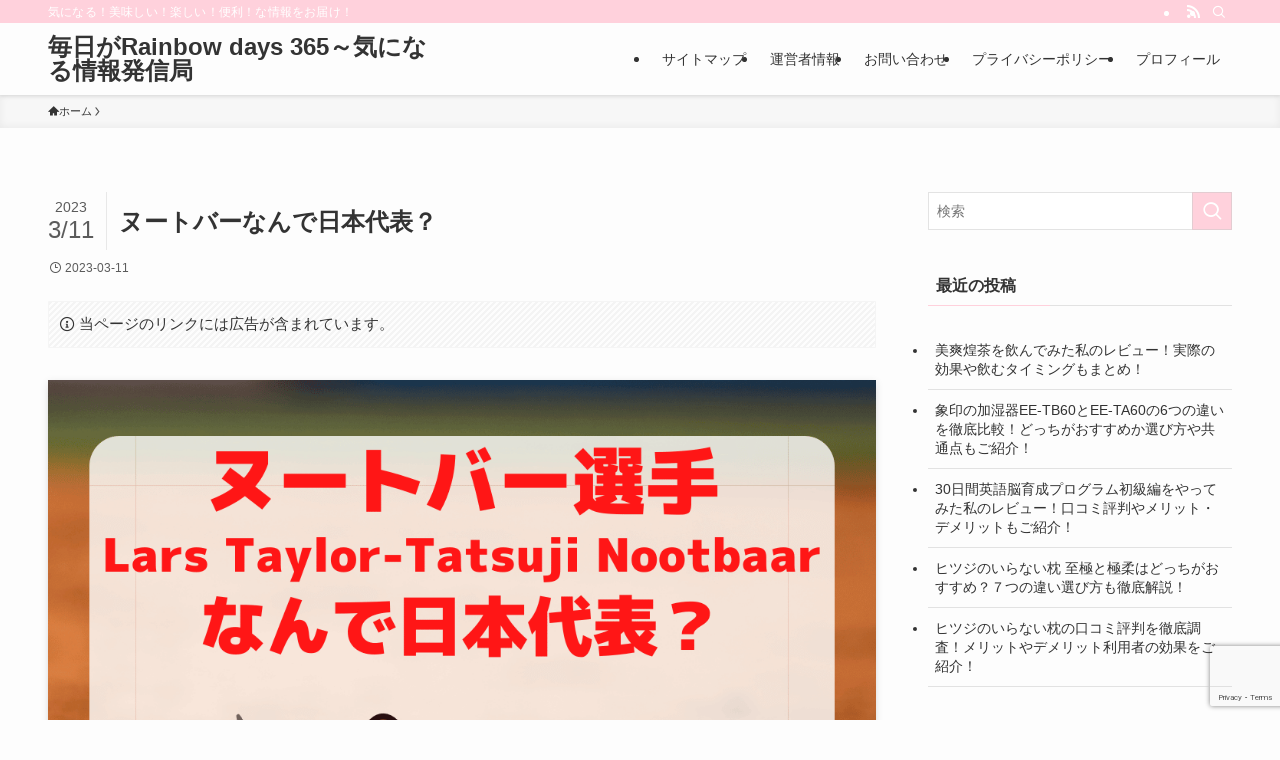

--- FILE ---
content_type: text/html; charset=UTF-8
request_url: https://rainbowdays365.com/larstaylor-nootbaar/%E3%83%8C%E3%83%BC%E3%83%88%E3%83%90%E3%83%BC%E3%81%AA%E3%82%93%E3%81%A7%E6%97%A5%E6%9C%AC%E4%BB%A3%E8%A1%A8%EF%BC%9F/
body_size: 9177
content:
<!DOCTYPE html><html dir="ltr" lang="ja" prefix="og: https://ogp.me/ns#" data-loaded="false" data-scrolled="false" data-spmenu="closed"><head><meta charset="utf-8"><meta name="format-detection" content="telephone=no"><meta http-equiv="X-UA-Compatible" content="IE=edge"><meta name="viewport" content="width=device-width, viewport-fit=cover"><link rel="preload" href="https://rainbowdays365.com/wp-content/themes/affinger5/st_svg/fonts/stsvg.ttf?poe1v2" as="font" type="font/ttf" crossorigin><link rel="preload" href="https://rainbowdays365.com/wp-content/themes/affinger5/css/fontawesome/fonts/fontawesome-webfont.woff2?v=4.7.0" as="font" type="font/woff2" crossorigin><link rel="preload" href="https://rainbowdays365.com/wp-content/themes/affinger5/vendor/slick/fonts/slick.woff" as="font" type="font/woff" crossorigin><link media="all" href="https://rainbowdays365.com/wp-content/cache/autoptimize/css/autoptimize_0ab450e58e03069927f934cbc38bfe64.css" rel="stylesheet"><link media="print" href="https://rainbowdays365.com/wp-content/cache/autoptimize/css/autoptimize_30cf4bd0a6a91f7e9b066476233b9a42.css" rel="stylesheet"><title>ヌートバーなんで日本代表？ | 毎日がRainbow days 365～気になる情報発信局</title><meta name="robots" content="max-image-preview:large" /><meta name="author" content="Maimai"/><link rel="canonical" href="https://rainbowdays365.com/larstaylor-nootbaar/%e3%83%8c%e3%83%bc%e3%83%88%e3%83%90%e3%83%bc%e3%81%aa%e3%82%93%e3%81%a7%e6%97%a5%e6%9c%ac%e4%bb%a3%e8%a1%a8%ef%bc%9f/" /><meta name="generator" content="All in One SEO (AIOSEO) 4.9.3" /><meta property="og:locale" content="ja_JP" /><meta property="og:site_name" content="Maimaiのオススメ美味しいもの情報 Rainbow days 365" /><meta property="og:type" content="article" /><meta property="og:title" content="ヌートバーなんで日本代表？ | 毎日がRainbow days 365～気になる情報発信局" /><meta property="og:url" content="https://rainbowdays365.com/larstaylor-nootbaar/%e3%83%8c%e3%83%bc%e3%83%88%e3%83%90%e3%83%bc%e3%81%aa%e3%82%93%e3%81%a7%e6%97%a5%e6%9c%ac%e4%bb%a3%e8%a1%a8%ef%bc%9f/" /><meta property="article:published_time" content="2023-03-11T04:28:49+00:00" /><meta property="article:modified_time" content="2023-03-11T04:28:49+00:00" /><meta name="twitter:card" content="summary_large_image" /><meta name="twitter:site" content="@＠maimai864649" /><meta name="twitter:title" content="ヌートバーなんで日本代表？ | 毎日がRainbow days 365～気になる情報発信局" /><meta name="twitter:creator" content="@maimai864649" /> <script type="application/ld+json" class="aioseo-schema">{"@context":"https:\/\/schema.org","@graph":[{"@type":"BreadcrumbList","@id":"https:\/\/rainbowdays365.com\/larstaylor-nootbaar\/%e3%83%8c%e3%83%bc%e3%83%88%e3%83%90%e3%83%bc%e3%81%aa%e3%82%93%e3%81%a7%e6%97%a5%e6%9c%ac%e4%bb%a3%e8%a1%a8%ef%bc%9f\/#breadcrumblist","itemListElement":[{"@type":"ListItem","@id":"https:\/\/rainbowdays365.com#listItem","position":1,"name":"\u30db\u30fc\u30e0","item":"https:\/\/rainbowdays365.com","nextItem":{"@type":"ListItem","@id":"https:\/\/rainbowdays365.com\/larstaylor-nootbaar\/%e3%83%8c%e3%83%bc%e3%83%88%e3%83%90%e3%83%bc%e3%81%aa%e3%82%93%e3%81%a7%e6%97%a5%e6%9c%ac%e4%bb%a3%e8%a1%a8%ef%bc%9f\/#listItem","name":"\u30cc\u30fc\u30c8\u30d0\u30fc\u306a\u3093\u3067\u65e5\u672c\u4ee3\u8868\uff1f"}},{"@type":"ListItem","@id":"https:\/\/rainbowdays365.com\/larstaylor-nootbaar\/%e3%83%8c%e3%83%bc%e3%83%88%e3%83%90%e3%83%bc%e3%81%aa%e3%82%93%e3%81%a7%e6%97%a5%e6%9c%ac%e4%bb%a3%e8%a1%a8%ef%bc%9f\/#listItem","position":2,"name":"\u30cc\u30fc\u30c8\u30d0\u30fc\u306a\u3093\u3067\u65e5\u672c\u4ee3\u8868\uff1f","previousItem":{"@type":"ListItem","@id":"https:\/\/rainbowdays365.com#listItem","name":"\u30db\u30fc\u30e0"}}]},{"@type":"ItemPage","@id":"https:\/\/rainbowdays365.com\/larstaylor-nootbaar\/%e3%83%8c%e3%83%bc%e3%83%88%e3%83%90%e3%83%bc%e3%81%aa%e3%82%93%e3%81%a7%e6%97%a5%e6%9c%ac%e4%bb%a3%e8%a1%a8%ef%bc%9f\/#itempage","url":"https:\/\/rainbowdays365.com\/larstaylor-nootbaar\/%e3%83%8c%e3%83%bc%e3%83%88%e3%83%90%e3%83%bc%e3%81%aa%e3%82%93%e3%81%a7%e6%97%a5%e6%9c%ac%e4%bb%a3%e8%a1%a8%ef%bc%9f\/","name":"\u30cc\u30fc\u30c8\u30d0\u30fc\u306a\u3093\u3067\u65e5\u672c\u4ee3\u8868\uff1f | \u6bce\u65e5\u304cRainbow days 365\uff5e\u6c17\u306b\u306a\u308b\u60c5\u5831\u767a\u4fe1\u5c40","inLanguage":"ja","isPartOf":{"@id":"https:\/\/rainbowdays365.com\/#website"},"breadcrumb":{"@id":"https:\/\/rainbowdays365.com\/larstaylor-nootbaar\/%e3%83%8c%e3%83%bc%e3%83%88%e3%83%90%e3%83%bc%e3%81%aa%e3%82%93%e3%81%a7%e6%97%a5%e6%9c%ac%e4%bb%a3%e8%a1%a8%ef%bc%9f\/#breadcrumblist"},"author":{"@id":"https:\/\/rainbowdays365.com\/author\/maimai\/#author"},"creator":{"@id":"https:\/\/rainbowdays365.com\/author\/maimai\/#author"},"datePublished":"2023-03-11T13:28:49+09:00","dateModified":"2023-03-11T13:28:49+09:00"},{"@type":"Organization","@id":"https:\/\/rainbowdays365.com\/#organization","name":"\u6bce\u65e5\u304cRainbow days 365\uff5e\u6c17\u306b\u306a\u308b\u60c5\u5831\u767a\u4fe1\u5c40","description":"\u6c17\u306b\u306a\u308b\uff01\u7f8e\u5473\u3057\u3044\uff01\u697d\u3057\u3044\uff01\u4fbf\u5229\uff01\u306a\u60c5\u5831\u3092\u304a\u5c4a\u3051\uff01","url":"https:\/\/rainbowdays365.com\/","sameAs":["https:\/\/twitter.com\/\uff20maimai864649"]},{"@type":"Person","@id":"https:\/\/rainbowdays365.com\/author\/maimai\/#author","url":"https:\/\/rainbowdays365.com\/author\/maimai\/","name":"Maimai","image":{"@type":"ImageObject","@id":"https:\/\/rainbowdays365.com\/larstaylor-nootbaar\/%e3%83%8c%e3%83%bc%e3%83%88%e3%83%90%e3%83%bc%e3%81%aa%e3%82%93%e3%81%a7%e6%97%a5%e6%9c%ac%e4%bb%a3%e8%a1%a8%ef%bc%9f\/#authorImage","url":"https:\/\/secure.gravatar.com\/avatar\/b7173c0ec333736e3d647c3e1a4f6cd07705d9c90d13c578dd8106132d206277?s=96&d=mm&r=g","width":96,"height":96,"caption":"Maimai"},"sameAs":["@maimai864649"]},{"@type":"WebSite","@id":"https:\/\/rainbowdays365.com\/#website","url":"https:\/\/rainbowdays365.com\/","name":"Maimai\u306e\u6c17\u306b\u306a\u308b\u30aa\u30b9\u30b9\u30e1\u60c5\u5831\uff01\u6bce\u65e5\u304cRainbow days 365","description":"\u6c17\u306b\u306a\u308b\uff01\u7f8e\u5473\u3057\u3044\uff01\u697d\u3057\u3044\uff01\u4fbf\u5229\uff01\u306a\u60c5\u5831\u3092\u304a\u5c4a\u3051\uff01","inLanguage":"ja","publisher":{"@id":"https:\/\/rainbowdays365.com\/#organization"}}]}</script> <link rel='dns-prefetch' href='//www.googletagmanager.com' /><link rel='dns-prefetch' href='//stats.wp.com' /><link rel='dns-prefetch' href='//pagead2.googlesyndication.com' /><link rel='preconnect' href='//c0.wp.com' /><link href='https://fonts.gstatic.com' crossorigin='anonymous' rel='preconnect' /><link rel="alternate" type="application/rss+xml" title="毎日がRainbow days 365～気になる情報発信局 &raquo; フィード" href="https://rainbowdays365.com/feed/" /><link rel="alternate" type="application/rss+xml" title="毎日がRainbow days 365～気になる情報発信局 &raquo; コメントフィード" href="https://rainbowdays365.com/comments/feed/" /><link rel='stylesheet' id='dashicons-css' href='https://rainbowdays365.com/wp-includes/css/dashicons.min.css' type='text/css' media='all' /> <script type="text/javascript" src="https://rainbowdays365.com/wp-includes/js/jquery/jquery.min.js" id="jquery-core-js"></script> 
 <script type="text/javascript" src="https://www.googletagmanager.com/gtag/js?id=G-V0YTH0MG84" id="google_gtagjs-js" async></script> <script type="text/javascript" id="google_gtagjs-js-after">window.dataLayer = window.dataLayer || [];function gtag(){dataLayer.push(arguments);}
gtag("set","linker",{"domains":["rainbowdays365.com"]});
gtag("js", new Date());
gtag("set", "developer_id.dZTNiMT", true);
gtag("config", "G-V0YTH0MG84");
//# sourceURL=google_gtagjs-js-after</script> <noscript><link href="https://rainbowdays365.com/wp-content/themes/swell/build/css/noscript.css" rel="stylesheet"></noscript><link rel="https://api.w.org/" href="https://rainbowdays365.com/wp-json/" /><link rel="alternate" title="JSON" type="application/json" href="https://rainbowdays365.com/wp-json/wp/v2/media/8218" /><link rel='shortlink' href='https://rainbowdays365.com/?p=8218' /><meta name="generator" content="Site Kit by Google 1.170.0" /><script type="text/javascript" id="mierucajs">window.__fid = window.__fid || [];__fid.push([610026913]);(function() {function mieruca(){if(typeof window.__fjsld != "undefined") return; window.__fjsld = 1; var fjs = document.createElement('script'); fjs.type = 'text/javascript'; fjs.async = true; fjs.id = "fjssync"; var timestamp = new Date;fjs.src = ('https:' == document.location.protocol ? 'https' : 'http') + '://hm.mieru-ca.com/service/js/mieruca-hm.js?v='+ timestamp.getTime(); var x = document.getElementsByTagName('script')[0]; x.parentNode.insertBefore(fjs, x); };setTimeout(mieruca, 500); document.readyState != "complete" ? (window.attachEvent ? window.attachEvent("onload", mieruca) : window.addEventListener("load", mieruca, false)) : mieruca();})();</script> <script type="text/javascript" language="javascript">var vc_pid = "887774193";</script><script type="text/javascript" src="//aml.valuecommerce.com/vcdal.js" async></script> <script id="pchpp_vars">window.pchppVars = {};window.pchppVars.ajaxUrl = "https://rainbowdays365.com/wp-admin/admin-ajax.php";window.pchppVars.ajaxNonce = "a9858d4759";</script> <script type="text/javascript" language="javascript">var vc_pid = "890543638";</script> <meta name="google-adsense-platform-account" content="ca-host-pub-2644536267352236"><meta name="google-adsense-platform-domain" content="sitekit.withgoogle.com">  <script type="text/javascript" async="async" src="https://pagead2.googlesyndication.com/pagead/js/adsbygoogle.js?client=ca-pub-6845711248811101&amp;host=ca-host-pub-2644536267352236" crossorigin="anonymous"></script> <link rel="icon" href="https://rainbowdays365.com/wp-content/uploads/2021/02/image-60x60.jpg" sizes="32x32" /><link rel="icon" href="https://rainbowdays365.com/wp-content/uploads/2021/02/image-300x300.jpg" sizes="192x192" /><link rel="apple-touch-icon" href="https://rainbowdays365.com/wp-content/uploads/2021/02/image-300x300.jpg" /><meta name="msapplication-TileImage" content="https://rainbowdays365.com/wp-content/uploads/2021/02/image-300x300.jpg" /></head><body><div id="body_wrap" class="attachment wp-singular attachment-template-default single single-attachment postid-8218 attachmentid-8218 attachment-png wp-theme-swell -body-solid -sidebar-on -frame-off id_8218" ><div id="sp_menu" class="p-spMenu -left"><div class="p-spMenu__inner"><div class="p-spMenu__closeBtn"> <button class="c-iconBtn -menuBtn c-plainBtn" data-onclick="toggleMenu" aria-label="メニューを閉じる"> <i class="c-iconBtn__icon icon-close-thin"></i> </button></div><div class="p-spMenu__body"><div class="c-widget__title -spmenu"> MENU</div><div class="p-spMenu__nav"></div></div></div><div class="p-spMenu__overlay c-overlay" data-onclick="toggleMenu"></div></div><header id="header" class="l-header -series -series-right" data-spfix="1"><div class="l-header__bar pc_"><div class="l-header__barInner l-container"><div class="c-catchphrase">気になる！美味しい！楽しい！便利！な情報をお届け！</div><ul class="c-iconList"><li class="c-iconList__item -rss"> <a href="https://rainbowdays365.com/feed/" target="_blank" rel="noopener" class="c-iconList__link u-fz-14 hov-flash" aria-label="rss"> <i class="c-iconList__icon icon-rss" role="presentation"></i> </a></li><li class="c-iconList__item -search"> <button class="c-iconList__link c-plainBtn u-fz-14 hov-flash" data-onclick="toggleSearch" aria-label="検索"> <i class="c-iconList__icon icon-search" role="presentation"></i> </button></li></ul></div></div><div class="l-header__inner l-container"><div class="l-header__logo"><div class="c-headLogo -txt"><a href="https://rainbowdays365.com/" title="毎日がRainbow days 365～気になる情報発信局" class="c-headLogo__link" rel="home">毎日がRainbow days 365～気になる情報発信局</a></div></div><nav id="gnav" class="l-header__gnav c-gnavWrap"><ul class="c-gnav"><li class="menu-item"> <a href="https://rainbowdays365.com/sitemap/"> <span class="ttl">サイトマップ</span> </a></li><li class="menu-item"> <a href="https://rainbowdays365.com/administrator/"> <span class="ttl">運営者情報</span> </a></li><li class="menu-item"> <a href="https://rainbowdays365.com/contactform/"> <span class="ttl">お問い合わせ</span> </a></li><li class="menu-item"> <a href="https://rainbowdays365.com/privacypolicy/"> <span class="ttl">プライバシーポリシー</span> </a></li><li class="menu-item"> <a href="https://rainbowdays365.com/profile/"> <span class="ttl">プロフィール</span> </a></li></ul></nav><div class="l-header__customBtn sp_"> <button class="c-iconBtn c-plainBtn" data-onclick="toggleSearch" aria-label="検索ボタン"> <i class="c-iconBtn__icon icon-search"></i> </button></div><div class="l-header__menuBtn sp_"> <button class="c-iconBtn -menuBtn c-plainBtn" data-onclick="toggleMenu" aria-label="メニューボタン"> <i class="c-iconBtn__icon icon-menu-thin"></i> </button></div></div></header><div id="fix_header" class="l-fixHeader -series -series-right"><div class="l-fixHeader__inner l-container"><div class="l-fixHeader__logo"><div class="c-headLogo -txt"><a href="https://rainbowdays365.com/" title="毎日がRainbow days 365～気になる情報発信局" class="c-headLogo__link" rel="home">毎日がRainbow days 365～気になる情報発信局</a></div></div><div class="l-fixHeader__gnav c-gnavWrap"><ul class="c-gnav"><li class="menu-item"> <a href="https://rainbowdays365.com/sitemap/"> <span class="ttl">サイトマップ</span> </a></li><li class="menu-item"> <a href="https://rainbowdays365.com/administrator/"> <span class="ttl">運営者情報</span> </a></li><li class="menu-item"> <a href="https://rainbowdays365.com/contactform/"> <span class="ttl">お問い合わせ</span> </a></li><li class="menu-item"> <a href="https://rainbowdays365.com/privacypolicy/"> <span class="ttl">プライバシーポリシー</span> </a></li><li class="menu-item"> <a href="https://rainbowdays365.com/profile/"> <span class="ttl">プロフィール</span> </a></li></ul></div></div></div><div id="breadcrumb" class="p-breadcrumb -bg-on"><ol class="p-breadcrumb__list l-container"><li class="p-breadcrumb__item"><a href="https://rainbowdays365.com/" class="p-breadcrumb__text"><span class="__home icon-home"> ホーム</span></a></li><li class="p-breadcrumb__item"><span class="p-breadcrumb__text">ヌートバーなんで日本代表？</span></li></ol></div><div id="content" class="l-content l-container" data-postid="8218"><main id="main_content" class="l-mainContent l-article"><div class="l-mainContent__inner"><div class="p-articleHead c-postTitle"><h1 class="c-postTitle__ttl">ヌートバーなんで日本代表？</h1> <time class="c-postTitle__date u-thin" datetime="2023-03-11" aria-hidden="true"> <span class="__y">2023</span> <span class="__md">3/11</span> </time></div><div class="p-articleMetas -top"><div class="p-articleMetas__times c-postTimes u-thin"> <time class="c-postTimes__posted icon-posted" datetime="2023-03-11" aria-label="公開日">2023-03-11</time></div></div><div data-nosnippet class="c-prNotation is-style-bg_stripe" data-style="big"> <i class="icon-info"></i> <span>当ページのリンクには広告が含まれています。</span></div><figure class="p-articleThumb"> <noscript><img src="https://rainbowdays365.com/wp-content/uploads/2023/03/fce26f619f1649cced5e514229f0e5a1.png" alt="ヌートバーなんで日本代表？" class="p-articleThumb__img"></noscript><img src='data:image/svg+xml,%3Csvg%20xmlns=%22http://www.w3.org/2000/svg%22%20viewBox=%220%200%20210%20140%22%3E%3C/svg%3E' data-src="https://rainbowdays365.com/wp-content/uploads/2023/03/fce26f619f1649cced5e514229f0e5a1.png" alt="ヌートバーなんで日本代表？" class="lazyload p-articleThumb__img"><figcaption class="p-articleThumb__figcaption"></figcaption></figure><div class="post_content"></div></div></main><aside id="sidebar" class="l-sidebar"><div id="search-2" class="c-widget widget_search"><form role="search" method="get" class="c-searchForm" action="https://rainbowdays365.com/" role="search"> <input type="text" value="" name="s" class="c-searchForm__s s" placeholder="検索" aria-label="検索ワード"> <button type="submit" class="c-searchForm__submit icon-search hov-opacity u-bg-main" value="search" aria-label="検索を実行する"></button></form></div><div id="recent-posts-2" class="c-widget widget_recent_entries"><div class="c-widget__title -side">最近の投稿</div><ul><li> <a href="https://rainbowdays365.com/bisokoucha-review/"> 美爽煌茶を飲んでみた私のレビュー！実際の効果や飲むタイミングもまとめ！ </a></li><li> <a href="https://rainbowdays365.com/ee-tb60-ee-ta60-difference/"> 象印の加湿器EE-TB60とEE-TA60の6つの違いを徹底比較！どっちがおすすめか選び方や共通点もご紹介！ </a></li><li> <a href="https://rainbowdays365.com/30day-english-brain-review/"> 30日間英語脳育成プログラム初級編をやってみた私のレビュー！口コミ評判やメリット・デメリットもご紹介！ </a></li><li> <a href="https://rainbowdays365.com/shigoku-gokuyawa-chigai/"> ヒツジのいらない枕 至極と極柔はどっちがおすすめ？７つの違い選び方も徹底解説！ </a></li><li> <a href="https://rainbowdays365.com/hitujinoiranai-makura-kuchikomi/"> ヒツジのいらない枕の口コミ評判を徹底調査！メリットやデメリット利用者の効果をご紹介！ </a></li></ul></div><div id="search-3" class="c-widget widget_search"><div class="c-widget__title -side">検索</div><form role="search" method="get" class="c-searchForm" action="https://rainbowdays365.com/" role="search"> <input type="text" value="" name="s" class="c-searchForm__s s" placeholder="検索" aria-label="検索ワード"> <button type="submit" class="c-searchForm__submit icon-search hov-opacity u-bg-main" value="search" aria-label="検索を実行する"></button></form></div><div id="custom_html-10" class="widget_text c-widget widget_custom_html"><div class="textwidget custom-html-widget"><a href="https://blogmura.com/profiles/11076856?p_cid=11076856"><img src="[data-uri]" data-src="https://blogparts.blogmura.com/parts_image/user/pv11076856.gif" alt="PVアクセスランキング にほんブログ村"  class="lazyload" ><noscript><img src="https://blogparts.blogmura.com/parts_image/user/pv11076856.gif" alt="PVアクセスランキング にほんブログ村" ></noscript></a></div></div><div id="custom_html-11" class="widget_text c-widget widget_custom_html"><div class="textwidget custom-html-widget"><script src="//accaii.com/makicom2525/script.js" async="async"></script><noscript><p><img src="[data-uri]" data-src="//accaii.com/makicom2525/script?guid=on"  class="lazyload" ><noscript><img src="//accaii.com/makicom2525/script?guid=on" ></noscript></p></noscript></div></div><div id="text-3" class="c-widget widget_text"><div class="textwidget"><p><script src="//accaii.com/makicom2525/script.js" async="async"></script><noscript></p><p><img decoding="async" src="[data-uri]" data-src="//accaii.com/makicom2525/script?guid=on"  class="lazyload" ><noscript><img decoding="async" src="[data-uri]" data-src="//accaii.com/makicom2525/script?guid=on"  class="lazyload" ><noscript><img decoding="async" src="//accaii.com/makicom2525/script?guid=on" ></noscript></noscript></p><p></noscript></p></div></div><div id="custom_html-2" class="widget_text c-widget widget_custom_html"><div class="textwidget custom-html-widget"><a href="https://hb.afl.rakuten.co.jp/hsc/1c62028f.2e0f3004.17ba8d23.dd3102aa/?link_type=pict&ut=eyJwYWdlIjoic2hvcCIsInR5cGUiOiJwaWN0IiwiY29sIjoxLCJjYXQiOiI1OCIsImJhbiI6IjkyODQ5NSIsImFtcCI6ZmFsc2V9" target="_blank" rel="nofollow sponsored noopener" style="word-wrap:break-word;"  ><img src="[data-uri]" data-src="https://hbb.afl.rakuten.co.jp/hsb/1c62028f.2e0f3004.17ba8d23.dd3102aa/?me_id=1&me_adv_id=928495&t=pict" border="0" style="margin:2px" alt="" title="" class="lazyload" ><noscript><img src="https://hbb.afl.rakuten.co.jp/hsb/1c62028f.2e0f3004.17ba8d23.dd3102aa/?me_id=1&me_adv_id=928495&t=pict" border="0" style="margin:2px" alt="" title=""></noscript></a> <script type="text/javascript">rakuten_design="slide";rakuten_affiliateId="0b45c13d.bb44186a.0b45c13e.bc4b787f";rakuten_items="ctsmatch";rakuten_genreId="0";rakuten_size="336x280";rakuten_target="_blank";rakuten_theme="gray";rakuten_border="on";rakuten_auto_mode="on";rakuten_genre_title="off";rakuten_recommend="on";rakuten_ts="1604356142114";</script><script type="text/javascript" src="https://xml.affiliate.rakuten.co.jp/widget/js/rakuten_widget.js"></script> </div></div><div id="custom_html-4" class="widget_text c-widget widget_custom_html"><div class="textwidget custom-html-widget"><a href="https://blog.with2.net/link/?id=2051484">人気ブログランキングへ</a></div></div><div id="custom_html-3" class="widget_text c-widget widget_custom_html"><div class="textwidget custom-html-widget"><a href="https://blogmura.com/ranking/in?p_cid=11076856" target="_blank"><img src="[data-uri]" data-src="https://b.blogmura.com/88_31.gif" width="88" height="31" border="0" alt="ブログランキング・にほんブログ村へ"  data-aspectratio="88/31" class="lazyload" ><noscript><img src="https://b.blogmura.com/88_31.gif" width="88" height="31" border="0" alt="ブログランキング・にほんブログ村へ" ></noscript>にほんブログ村</a></div></div><div id="custom_html-12" class="widget_text c-widget widget_custom_html"><div class="textwidget custom-html-widget"><script src="//accaii.com/makicom2525/script.js" async="async"></script><noscript><p><img src="[data-uri]" data-src="//accaii.com/makicom2525/script?guid=on"  class="lazyload" ><noscript><img src="//accaii.com/makicom2525/script?guid=on" ></noscript></p></noscript></div></div><div id="custom_html-13" class="widget_text c-widget widget_custom_html"><div class="textwidget custom-html-widget"></div></div><div id="fix_sidebar" class="w-fixSide pc_"><div id="custom_html-6" class="widget_text c-widget widget_custom_html"><div class="textwidget custom-html-widget"><script async src="https://pagead2.googlesyndication.com/pagead/js/adsbygoogle.js"></script>  <ins class="adsbygoogle"
 style="display:block"
 data-ad-client="ca-pub-6845711248811101"
 data-ad-slot="9590403652"
 data-ad-format="auto"
 data-full-width-responsive="true"></ins> <script>(adsbygoogle = window.adsbygoogle || []).push({});</script></div></div></div></aside></div><div id="before_footer_widget" class="w-beforeFooter"><div class="l-container"><div id="custom_html-8" class="widget_text c-widget widget_custom_html"><div class="textwidget custom-html-widget"><script async src="https://pagead2.googlesyndication.com/pagead/js/adsbygoogle.js"></script>  <ins class="adsbygoogle"
 style="display:block"
 data-ad-client="ca-pub-6845711248811101"
 data-ad-slot="9590403652"
 data-ad-format="auto"
 data-full-width-responsive="true"></ins> <script>(adsbygoogle = window.adsbygoogle || []).push({});</script></div></div></div></div><footer id="footer" class="l-footer"><div class="l-footer__inner"><div class="l-footer__foot"><div class="l-container"><p class="copyright"> <span lang="en">&copy;</span> 毎日がRainbow days 365～気になる情報発信局.</p></div></div></div></footer><div class="p-fixBtnWrap"> <button id="pagetop" class="c-fixBtn c-plainBtn hov-bg-main" data-onclick="pageTop" aria-label="ページトップボタン" data-has-text=""> <i class="c-fixBtn__icon icon-chevron-up" role="presentation"></i> </button></div><div id="search_modal" class="c-modal p-searchModal"><div class="c-overlay" data-onclick="toggleSearch"></div><div class="p-searchModal__inner"><form role="search" method="get" class="c-searchForm" action="https://rainbowdays365.com/" role="search"> <input type="text" value="" name="s" class="c-searchForm__s s" placeholder="検索" aria-label="検索ワード"> <button type="submit" class="c-searchForm__submit icon-search hov-opacity u-bg-main" value="search" aria-label="検索を実行する"></button></form> <button class="c-modal__close c-plainBtn" data-onclick="toggleSearch"> <i class="icon-batsu"></i> 閉じる </button></div></div><div id="index_modal" class="c-modal p-indexModal"><div class="c-overlay" data-onclick="toggleIndex"></div><div class="p-indexModal__inner"><div class="p-toc post_content -modal"><span class="p-toc__ttl">目次</span></div> <button class="c-modal__close c-plainBtn" data-onclick="toggleIndex"> <i class="icon-batsu"></i> 閉じる </button></div></div></div><div class="l-scrollObserver" aria-hidden="true"></div><script>var pochippSaleData = {
	amazon:{"start":"","end":"","text":""},
	rakuten:{"start":"","end":"","text":""},
	yahoo:{"start":"","end":"","text":""},
	mercari:{"start":"","end":"","text":""},
};</script> <script type="speculationrules">{"prefetch":[{"source":"document","where":{"and":[{"href_matches":"/*"},{"not":{"href_matches":["/wp-*.php","/wp-admin/*","/wp-content/uploads/*","/wp-content/*","/wp-content/plugins/*","/wp-content/themes/swell/*","/*\\?(.+)"]}},{"not":{"selector_matches":"a[rel~=\"nofollow\"]"}},{"not":{"selector_matches":".no-prefetch, .no-prefetch a"}}]},"eagerness":"conservative"}]}</script> <noscript><style>.lazyload{display:none;}</style></noscript><script data-noptimize="1">window.lazySizesConfig=window.lazySizesConfig||{};window.lazySizesConfig.loadMode=1;</script><script async data-noptimize="1" src='https://rainbowdays365.com/wp-content/plugins/autoptimize/classes/external/js/lazysizes.min.js'></script><script type="text/javascript" id="swell_script-js-extra">var swellVars = {"siteUrl":"https://rainbowdays365.com/","restUrl":"https://rainbowdays365.com/wp-json/wp/v2/","ajaxUrl":"https://rainbowdays365.com/wp-admin/admin-ajax.php","ajaxNonce":"bdc2144710","isLoggedIn":"","useAjaxAfterPost":"","useAjaxFooter":"","usePvCount":"1","isFixHeadSP":"1","tocListTag":"ol","tocTarget":"h3","tocPrevText":"\u524d\u306e\u30da\u30fc\u30b8\u3078","tocNextText":"\u6b21\u306e\u30da\u30fc\u30b8\u3078","tocCloseText":"\u6298\u308a\u305f\u305f\u3080","tocOpenText":"\u3082\u3063\u3068\u898b\u308b","tocOmitType":"ct","tocOmitNum":"15","tocMinnum":"2","tocAdPosition":"before","offSmoothScroll":"","psNum":"5","psNumSp":"2","psSpeed":"1500","psDelay":"5000"};
//# sourceURL=swell_script-js-extra</script> <script type="text/javascript" src="https://rainbowdays365.com/wp-includes/js/dist/hooks.min.js" id="wp-hooks-js"></script> <script type="text/javascript" src="https://rainbowdays365.com/wp-includes/js/dist/i18n.min.js" id="wp-i18n-js"></script> <script type="text/javascript" id="wp-i18n-js-after">wp.i18n.setLocaleData( { 'text direction\u0004ltr': [ 'ltr' ] } );
//# sourceURL=wp-i18n-js-after</script> <script type="text/javascript" id="contact-form-7-js-translations">( function( domain, translations ) {
	var localeData = translations.locale_data[ domain ] || translations.locale_data.messages;
	localeData[""].domain = domain;
	wp.i18n.setLocaleData( localeData, domain );
} )( "contact-form-7", {"translation-revision-date":"2025-11-30 08:12:23+0000","generator":"GlotPress\/4.0.3","domain":"messages","locale_data":{"messages":{"":{"domain":"messages","plural-forms":"nplurals=1; plural=0;","lang":"ja_JP"},"This contact form is placed in the wrong place.":["\u3053\u306e\u30b3\u30f3\u30bf\u30af\u30c8\u30d5\u30a9\u30fc\u30e0\u306f\u9593\u9055\u3063\u305f\u4f4d\u7f6e\u306b\u7f6e\u304b\u308c\u3066\u3044\u307e\u3059\u3002"],"Error:":["\u30a8\u30e9\u30fc:"]}},"comment":{"reference":"includes\/js\/index.js"}} );
//# sourceURL=contact-form-7-js-translations</script> <script type="text/javascript" id="contact-form-7-js-before">var wpcf7 = {
    "api": {
        "root": "https:\/\/rainbowdays365.com\/wp-json\/",
        "namespace": "contact-form-7\/v1"
    },
    "cached": 1
};
//# sourceURL=contact-form-7-js-before</script> <script type="text/javascript" id="toc-front-js-extra">var tocplus = {"visibility_show":"\u8868\u793a","visibility_hide":"\u975e\u8868\u793a","visibility_hide_by_default":"1","width":"Auto"};
//# sourceURL=toc-front-js-extra</script> <script type="text/javascript" id="thickbox-js-extra">var thickboxL10n = {"next":"\u6b21\u3078 \u003E","prev":"\u003C \u524d\u3078","image":"\u753b\u50cf","of":"/","close":"\u9589\u3058\u308b","noiframes":"\u3053\u306e\u6a5f\u80fd\u3067\u306f iframe \u304c\u5fc5\u8981\u3067\u3059\u3002\u73fe\u5728 iframe \u3092\u7121\u52b9\u5316\u3057\u3066\u3044\u308b\u304b\u3001\u5bfe\u5fdc\u3057\u3066\u3044\u306a\u3044\u30d6\u30e9\u30a6\u30b6\u30fc\u3092\u4f7f\u3063\u3066\u3044\u308b\u3088\u3046\u3067\u3059\u3002","loadingAnimation":"https://rainbowdays365.com/wp-includes/js/thickbox/loadingAnimation.gif"};
//# sourceURL=thickbox-js-extra</script> <script type="text/javascript" src="https://www.google.com/recaptcha/api.js?render=6LdTibYfAAAAAKqzbDKcC9_4yBLr3-WCzjujX3CC&amp;ver=3.0" id="google-recaptcha-js"></script> <script type="text/javascript" src="https://rainbowdays365.com/wp-includes/js/dist/vendor/wp-polyfill.min.js" id="wp-polyfill-js"></script> <script type="text/javascript" id="wpcf7-recaptcha-js-before">var wpcf7_recaptcha = {
    "sitekey": "6LdTibYfAAAAAKqzbDKcC9_4yBLr3-WCzjujX3CC",
    "actions": {
        "homepage": "homepage",
        "contactform": "contactform"
    }
};
//# sourceURL=wpcf7-recaptcha-js-before</script> <script type="text/javascript" id="jetpack-stats-js-before">_stq = window._stq || [];
_stq.push([ "view", {"v":"ext","blog":"183153787","post":"8218","tz":"9","srv":"rainbowdays365.com","j":"1:15.4"} ]);
_stq.push([ "clickTrackerInit", "183153787", "8218" ]);
//# sourceURL=jetpack-stats-js-before</script> <script type="text/javascript" src="https://stats.wp.com/e-202604.js" id="jetpack-stats-js" defer="defer" data-wp-strategy="defer"></script> <script type="text/javascript" src="//aml.valuecommerce.com/vcdal.js" id="pochipp-vcdal-js"></script>  <script type="application/ld+json">{"@context": "https://schema.org","@graph": [{"@type":"Organization","@id":"https:\/\/rainbowdays365.com\/#organization","name":"毎日がRainbow days 365～気になる情報発信局","url":"https:\/\/rainbowdays365.com\/"},{"@type":"WebSite","@id":"https:\/\/rainbowdays365.com\/#website","url":"https:\/\/rainbowdays365.com\/","name":"毎日がRainbow days 365～気になる情報発信局","description":"気になる！美味しい！楽しい！便利！な情報をお届け！"},{"@type":"WebPage","@id":"https:\/\/rainbowdays365.com\/larstaylor-nootbaar\/%e3%83%8c%e3%83%bc%e3%83%88%e3%83%90%e3%83%bc%e3%81%aa%e3%82%93%e3%81%a7%e6%97%a5%e6%9c%ac%e4%bb%a3%e8%a1%a8%ef%bc%9f\/","url":"https:\/\/rainbowdays365.com\/larstaylor-nootbaar\/%e3%83%8c%e3%83%bc%e3%83%88%e3%83%90%e3%83%bc%e3%81%aa%e3%82%93%e3%81%a7%e6%97%a5%e6%9c%ac%e4%bb%a3%e8%a1%a8%ef%bc%9f\/","name":"ヌートバーなんで日本代表？","isPartOf":{"@id":"https:\/\/rainbowdays365.com\/#website"}},{"@type":"Article","mainEntityOfPage":{"@type":"WebPage","@id":"https:\/\/rainbowdays365.com\/larstaylor-nootbaar\/%e3%83%8c%e3%83%bc%e3%83%88%e3%83%90%e3%83%bc%e3%81%aa%e3%82%93%e3%81%a7%e6%97%a5%e6%9c%ac%e4%bb%a3%e8%a1%a8%ef%bc%9f\/"},"headline":"ヌートバーなんで日本代表？","image":{"@type":"ImageObject","url":"https:\/\/rainbowdays365.com\/wp-content\/themes\/swell\/assets\/img\/no_img.png"},"datePublished":"2023-03-11T13:28:49+0900","dateModified":"2023-03-11T13:28:49+0900","author":{"@type":"Person","@id":"https:\/\/rainbowdays365.com\/larstaylor-nootbaar\/%e3%83%8c%e3%83%bc%e3%83%88%e3%83%90%e3%83%bc%e3%81%aa%e3%82%93%e3%81%a7%e6%97%a5%e6%9c%ac%e4%bb%a3%e8%a1%a8%ef%bc%9f\/#author","name":"Maimai","url":"https:\/\/rainbowdays365.com"},"publisher":{"@id":"https:\/\/rainbowdays365.com\/#organization"}}]}</script>  <script defer src="https://rainbowdays365.com/wp-content/cache/autoptimize/js/autoptimize_49db7b7167a88160288a02a18892e482.js"></script></body></html>
<!--
Performance optimized by W3 Total Cache. Learn more: https://www.boldgrid.com/w3-total-cache/?utm_source=w3tc&utm_medium=footer_comment&utm_campaign=free_plugin

Disk: Enhanced  を使用したページ キャッシュ

Served from: rainbowdays365.com @ 2026-01-21 14:06:26 by W3 Total Cache
-->

--- FILE ---
content_type: text/html; charset=utf-8
request_url: https://www.google.com/recaptcha/api2/anchor?ar=1&k=6LdTibYfAAAAAKqzbDKcC9_4yBLr3-WCzjujX3CC&co=aHR0cHM6Ly9yYWluYm93ZGF5czM2NS5jb206NDQz&hl=en&v=PoyoqOPhxBO7pBk68S4YbpHZ&size=invisible&anchor-ms=120000&execute-ms=30000&cb=pqjvhee35ei7
body_size: 48740
content:
<!DOCTYPE HTML><html dir="ltr" lang="en"><head><meta http-equiv="Content-Type" content="text/html; charset=UTF-8">
<meta http-equiv="X-UA-Compatible" content="IE=edge">
<title>reCAPTCHA</title>
<style type="text/css">
/* cyrillic-ext */
@font-face {
  font-family: 'Roboto';
  font-style: normal;
  font-weight: 400;
  font-stretch: 100%;
  src: url(//fonts.gstatic.com/s/roboto/v48/KFO7CnqEu92Fr1ME7kSn66aGLdTylUAMa3GUBHMdazTgWw.woff2) format('woff2');
  unicode-range: U+0460-052F, U+1C80-1C8A, U+20B4, U+2DE0-2DFF, U+A640-A69F, U+FE2E-FE2F;
}
/* cyrillic */
@font-face {
  font-family: 'Roboto';
  font-style: normal;
  font-weight: 400;
  font-stretch: 100%;
  src: url(//fonts.gstatic.com/s/roboto/v48/KFO7CnqEu92Fr1ME7kSn66aGLdTylUAMa3iUBHMdazTgWw.woff2) format('woff2');
  unicode-range: U+0301, U+0400-045F, U+0490-0491, U+04B0-04B1, U+2116;
}
/* greek-ext */
@font-face {
  font-family: 'Roboto';
  font-style: normal;
  font-weight: 400;
  font-stretch: 100%;
  src: url(//fonts.gstatic.com/s/roboto/v48/KFO7CnqEu92Fr1ME7kSn66aGLdTylUAMa3CUBHMdazTgWw.woff2) format('woff2');
  unicode-range: U+1F00-1FFF;
}
/* greek */
@font-face {
  font-family: 'Roboto';
  font-style: normal;
  font-weight: 400;
  font-stretch: 100%;
  src: url(//fonts.gstatic.com/s/roboto/v48/KFO7CnqEu92Fr1ME7kSn66aGLdTylUAMa3-UBHMdazTgWw.woff2) format('woff2');
  unicode-range: U+0370-0377, U+037A-037F, U+0384-038A, U+038C, U+038E-03A1, U+03A3-03FF;
}
/* math */
@font-face {
  font-family: 'Roboto';
  font-style: normal;
  font-weight: 400;
  font-stretch: 100%;
  src: url(//fonts.gstatic.com/s/roboto/v48/KFO7CnqEu92Fr1ME7kSn66aGLdTylUAMawCUBHMdazTgWw.woff2) format('woff2');
  unicode-range: U+0302-0303, U+0305, U+0307-0308, U+0310, U+0312, U+0315, U+031A, U+0326-0327, U+032C, U+032F-0330, U+0332-0333, U+0338, U+033A, U+0346, U+034D, U+0391-03A1, U+03A3-03A9, U+03B1-03C9, U+03D1, U+03D5-03D6, U+03F0-03F1, U+03F4-03F5, U+2016-2017, U+2034-2038, U+203C, U+2040, U+2043, U+2047, U+2050, U+2057, U+205F, U+2070-2071, U+2074-208E, U+2090-209C, U+20D0-20DC, U+20E1, U+20E5-20EF, U+2100-2112, U+2114-2115, U+2117-2121, U+2123-214F, U+2190, U+2192, U+2194-21AE, U+21B0-21E5, U+21F1-21F2, U+21F4-2211, U+2213-2214, U+2216-22FF, U+2308-230B, U+2310, U+2319, U+231C-2321, U+2336-237A, U+237C, U+2395, U+239B-23B7, U+23D0, U+23DC-23E1, U+2474-2475, U+25AF, U+25B3, U+25B7, U+25BD, U+25C1, U+25CA, U+25CC, U+25FB, U+266D-266F, U+27C0-27FF, U+2900-2AFF, U+2B0E-2B11, U+2B30-2B4C, U+2BFE, U+3030, U+FF5B, U+FF5D, U+1D400-1D7FF, U+1EE00-1EEFF;
}
/* symbols */
@font-face {
  font-family: 'Roboto';
  font-style: normal;
  font-weight: 400;
  font-stretch: 100%;
  src: url(//fonts.gstatic.com/s/roboto/v48/KFO7CnqEu92Fr1ME7kSn66aGLdTylUAMaxKUBHMdazTgWw.woff2) format('woff2');
  unicode-range: U+0001-000C, U+000E-001F, U+007F-009F, U+20DD-20E0, U+20E2-20E4, U+2150-218F, U+2190, U+2192, U+2194-2199, U+21AF, U+21E6-21F0, U+21F3, U+2218-2219, U+2299, U+22C4-22C6, U+2300-243F, U+2440-244A, U+2460-24FF, U+25A0-27BF, U+2800-28FF, U+2921-2922, U+2981, U+29BF, U+29EB, U+2B00-2BFF, U+4DC0-4DFF, U+FFF9-FFFB, U+10140-1018E, U+10190-1019C, U+101A0, U+101D0-101FD, U+102E0-102FB, U+10E60-10E7E, U+1D2C0-1D2D3, U+1D2E0-1D37F, U+1F000-1F0FF, U+1F100-1F1AD, U+1F1E6-1F1FF, U+1F30D-1F30F, U+1F315, U+1F31C, U+1F31E, U+1F320-1F32C, U+1F336, U+1F378, U+1F37D, U+1F382, U+1F393-1F39F, U+1F3A7-1F3A8, U+1F3AC-1F3AF, U+1F3C2, U+1F3C4-1F3C6, U+1F3CA-1F3CE, U+1F3D4-1F3E0, U+1F3ED, U+1F3F1-1F3F3, U+1F3F5-1F3F7, U+1F408, U+1F415, U+1F41F, U+1F426, U+1F43F, U+1F441-1F442, U+1F444, U+1F446-1F449, U+1F44C-1F44E, U+1F453, U+1F46A, U+1F47D, U+1F4A3, U+1F4B0, U+1F4B3, U+1F4B9, U+1F4BB, U+1F4BF, U+1F4C8-1F4CB, U+1F4D6, U+1F4DA, U+1F4DF, U+1F4E3-1F4E6, U+1F4EA-1F4ED, U+1F4F7, U+1F4F9-1F4FB, U+1F4FD-1F4FE, U+1F503, U+1F507-1F50B, U+1F50D, U+1F512-1F513, U+1F53E-1F54A, U+1F54F-1F5FA, U+1F610, U+1F650-1F67F, U+1F687, U+1F68D, U+1F691, U+1F694, U+1F698, U+1F6AD, U+1F6B2, U+1F6B9-1F6BA, U+1F6BC, U+1F6C6-1F6CF, U+1F6D3-1F6D7, U+1F6E0-1F6EA, U+1F6F0-1F6F3, U+1F6F7-1F6FC, U+1F700-1F7FF, U+1F800-1F80B, U+1F810-1F847, U+1F850-1F859, U+1F860-1F887, U+1F890-1F8AD, U+1F8B0-1F8BB, U+1F8C0-1F8C1, U+1F900-1F90B, U+1F93B, U+1F946, U+1F984, U+1F996, U+1F9E9, U+1FA00-1FA6F, U+1FA70-1FA7C, U+1FA80-1FA89, U+1FA8F-1FAC6, U+1FACE-1FADC, U+1FADF-1FAE9, U+1FAF0-1FAF8, U+1FB00-1FBFF;
}
/* vietnamese */
@font-face {
  font-family: 'Roboto';
  font-style: normal;
  font-weight: 400;
  font-stretch: 100%;
  src: url(//fonts.gstatic.com/s/roboto/v48/KFO7CnqEu92Fr1ME7kSn66aGLdTylUAMa3OUBHMdazTgWw.woff2) format('woff2');
  unicode-range: U+0102-0103, U+0110-0111, U+0128-0129, U+0168-0169, U+01A0-01A1, U+01AF-01B0, U+0300-0301, U+0303-0304, U+0308-0309, U+0323, U+0329, U+1EA0-1EF9, U+20AB;
}
/* latin-ext */
@font-face {
  font-family: 'Roboto';
  font-style: normal;
  font-weight: 400;
  font-stretch: 100%;
  src: url(//fonts.gstatic.com/s/roboto/v48/KFO7CnqEu92Fr1ME7kSn66aGLdTylUAMa3KUBHMdazTgWw.woff2) format('woff2');
  unicode-range: U+0100-02BA, U+02BD-02C5, U+02C7-02CC, U+02CE-02D7, U+02DD-02FF, U+0304, U+0308, U+0329, U+1D00-1DBF, U+1E00-1E9F, U+1EF2-1EFF, U+2020, U+20A0-20AB, U+20AD-20C0, U+2113, U+2C60-2C7F, U+A720-A7FF;
}
/* latin */
@font-face {
  font-family: 'Roboto';
  font-style: normal;
  font-weight: 400;
  font-stretch: 100%;
  src: url(//fonts.gstatic.com/s/roboto/v48/KFO7CnqEu92Fr1ME7kSn66aGLdTylUAMa3yUBHMdazQ.woff2) format('woff2');
  unicode-range: U+0000-00FF, U+0131, U+0152-0153, U+02BB-02BC, U+02C6, U+02DA, U+02DC, U+0304, U+0308, U+0329, U+2000-206F, U+20AC, U+2122, U+2191, U+2193, U+2212, U+2215, U+FEFF, U+FFFD;
}
/* cyrillic-ext */
@font-face {
  font-family: 'Roboto';
  font-style: normal;
  font-weight: 500;
  font-stretch: 100%;
  src: url(//fonts.gstatic.com/s/roboto/v48/KFO7CnqEu92Fr1ME7kSn66aGLdTylUAMa3GUBHMdazTgWw.woff2) format('woff2');
  unicode-range: U+0460-052F, U+1C80-1C8A, U+20B4, U+2DE0-2DFF, U+A640-A69F, U+FE2E-FE2F;
}
/* cyrillic */
@font-face {
  font-family: 'Roboto';
  font-style: normal;
  font-weight: 500;
  font-stretch: 100%;
  src: url(//fonts.gstatic.com/s/roboto/v48/KFO7CnqEu92Fr1ME7kSn66aGLdTylUAMa3iUBHMdazTgWw.woff2) format('woff2');
  unicode-range: U+0301, U+0400-045F, U+0490-0491, U+04B0-04B1, U+2116;
}
/* greek-ext */
@font-face {
  font-family: 'Roboto';
  font-style: normal;
  font-weight: 500;
  font-stretch: 100%;
  src: url(//fonts.gstatic.com/s/roboto/v48/KFO7CnqEu92Fr1ME7kSn66aGLdTylUAMa3CUBHMdazTgWw.woff2) format('woff2');
  unicode-range: U+1F00-1FFF;
}
/* greek */
@font-face {
  font-family: 'Roboto';
  font-style: normal;
  font-weight: 500;
  font-stretch: 100%;
  src: url(//fonts.gstatic.com/s/roboto/v48/KFO7CnqEu92Fr1ME7kSn66aGLdTylUAMa3-UBHMdazTgWw.woff2) format('woff2');
  unicode-range: U+0370-0377, U+037A-037F, U+0384-038A, U+038C, U+038E-03A1, U+03A3-03FF;
}
/* math */
@font-face {
  font-family: 'Roboto';
  font-style: normal;
  font-weight: 500;
  font-stretch: 100%;
  src: url(//fonts.gstatic.com/s/roboto/v48/KFO7CnqEu92Fr1ME7kSn66aGLdTylUAMawCUBHMdazTgWw.woff2) format('woff2');
  unicode-range: U+0302-0303, U+0305, U+0307-0308, U+0310, U+0312, U+0315, U+031A, U+0326-0327, U+032C, U+032F-0330, U+0332-0333, U+0338, U+033A, U+0346, U+034D, U+0391-03A1, U+03A3-03A9, U+03B1-03C9, U+03D1, U+03D5-03D6, U+03F0-03F1, U+03F4-03F5, U+2016-2017, U+2034-2038, U+203C, U+2040, U+2043, U+2047, U+2050, U+2057, U+205F, U+2070-2071, U+2074-208E, U+2090-209C, U+20D0-20DC, U+20E1, U+20E5-20EF, U+2100-2112, U+2114-2115, U+2117-2121, U+2123-214F, U+2190, U+2192, U+2194-21AE, U+21B0-21E5, U+21F1-21F2, U+21F4-2211, U+2213-2214, U+2216-22FF, U+2308-230B, U+2310, U+2319, U+231C-2321, U+2336-237A, U+237C, U+2395, U+239B-23B7, U+23D0, U+23DC-23E1, U+2474-2475, U+25AF, U+25B3, U+25B7, U+25BD, U+25C1, U+25CA, U+25CC, U+25FB, U+266D-266F, U+27C0-27FF, U+2900-2AFF, U+2B0E-2B11, U+2B30-2B4C, U+2BFE, U+3030, U+FF5B, U+FF5D, U+1D400-1D7FF, U+1EE00-1EEFF;
}
/* symbols */
@font-face {
  font-family: 'Roboto';
  font-style: normal;
  font-weight: 500;
  font-stretch: 100%;
  src: url(//fonts.gstatic.com/s/roboto/v48/KFO7CnqEu92Fr1ME7kSn66aGLdTylUAMaxKUBHMdazTgWw.woff2) format('woff2');
  unicode-range: U+0001-000C, U+000E-001F, U+007F-009F, U+20DD-20E0, U+20E2-20E4, U+2150-218F, U+2190, U+2192, U+2194-2199, U+21AF, U+21E6-21F0, U+21F3, U+2218-2219, U+2299, U+22C4-22C6, U+2300-243F, U+2440-244A, U+2460-24FF, U+25A0-27BF, U+2800-28FF, U+2921-2922, U+2981, U+29BF, U+29EB, U+2B00-2BFF, U+4DC0-4DFF, U+FFF9-FFFB, U+10140-1018E, U+10190-1019C, U+101A0, U+101D0-101FD, U+102E0-102FB, U+10E60-10E7E, U+1D2C0-1D2D3, U+1D2E0-1D37F, U+1F000-1F0FF, U+1F100-1F1AD, U+1F1E6-1F1FF, U+1F30D-1F30F, U+1F315, U+1F31C, U+1F31E, U+1F320-1F32C, U+1F336, U+1F378, U+1F37D, U+1F382, U+1F393-1F39F, U+1F3A7-1F3A8, U+1F3AC-1F3AF, U+1F3C2, U+1F3C4-1F3C6, U+1F3CA-1F3CE, U+1F3D4-1F3E0, U+1F3ED, U+1F3F1-1F3F3, U+1F3F5-1F3F7, U+1F408, U+1F415, U+1F41F, U+1F426, U+1F43F, U+1F441-1F442, U+1F444, U+1F446-1F449, U+1F44C-1F44E, U+1F453, U+1F46A, U+1F47D, U+1F4A3, U+1F4B0, U+1F4B3, U+1F4B9, U+1F4BB, U+1F4BF, U+1F4C8-1F4CB, U+1F4D6, U+1F4DA, U+1F4DF, U+1F4E3-1F4E6, U+1F4EA-1F4ED, U+1F4F7, U+1F4F9-1F4FB, U+1F4FD-1F4FE, U+1F503, U+1F507-1F50B, U+1F50D, U+1F512-1F513, U+1F53E-1F54A, U+1F54F-1F5FA, U+1F610, U+1F650-1F67F, U+1F687, U+1F68D, U+1F691, U+1F694, U+1F698, U+1F6AD, U+1F6B2, U+1F6B9-1F6BA, U+1F6BC, U+1F6C6-1F6CF, U+1F6D3-1F6D7, U+1F6E0-1F6EA, U+1F6F0-1F6F3, U+1F6F7-1F6FC, U+1F700-1F7FF, U+1F800-1F80B, U+1F810-1F847, U+1F850-1F859, U+1F860-1F887, U+1F890-1F8AD, U+1F8B0-1F8BB, U+1F8C0-1F8C1, U+1F900-1F90B, U+1F93B, U+1F946, U+1F984, U+1F996, U+1F9E9, U+1FA00-1FA6F, U+1FA70-1FA7C, U+1FA80-1FA89, U+1FA8F-1FAC6, U+1FACE-1FADC, U+1FADF-1FAE9, U+1FAF0-1FAF8, U+1FB00-1FBFF;
}
/* vietnamese */
@font-face {
  font-family: 'Roboto';
  font-style: normal;
  font-weight: 500;
  font-stretch: 100%;
  src: url(//fonts.gstatic.com/s/roboto/v48/KFO7CnqEu92Fr1ME7kSn66aGLdTylUAMa3OUBHMdazTgWw.woff2) format('woff2');
  unicode-range: U+0102-0103, U+0110-0111, U+0128-0129, U+0168-0169, U+01A0-01A1, U+01AF-01B0, U+0300-0301, U+0303-0304, U+0308-0309, U+0323, U+0329, U+1EA0-1EF9, U+20AB;
}
/* latin-ext */
@font-face {
  font-family: 'Roboto';
  font-style: normal;
  font-weight: 500;
  font-stretch: 100%;
  src: url(//fonts.gstatic.com/s/roboto/v48/KFO7CnqEu92Fr1ME7kSn66aGLdTylUAMa3KUBHMdazTgWw.woff2) format('woff2');
  unicode-range: U+0100-02BA, U+02BD-02C5, U+02C7-02CC, U+02CE-02D7, U+02DD-02FF, U+0304, U+0308, U+0329, U+1D00-1DBF, U+1E00-1E9F, U+1EF2-1EFF, U+2020, U+20A0-20AB, U+20AD-20C0, U+2113, U+2C60-2C7F, U+A720-A7FF;
}
/* latin */
@font-face {
  font-family: 'Roboto';
  font-style: normal;
  font-weight: 500;
  font-stretch: 100%;
  src: url(//fonts.gstatic.com/s/roboto/v48/KFO7CnqEu92Fr1ME7kSn66aGLdTylUAMa3yUBHMdazQ.woff2) format('woff2');
  unicode-range: U+0000-00FF, U+0131, U+0152-0153, U+02BB-02BC, U+02C6, U+02DA, U+02DC, U+0304, U+0308, U+0329, U+2000-206F, U+20AC, U+2122, U+2191, U+2193, U+2212, U+2215, U+FEFF, U+FFFD;
}
/* cyrillic-ext */
@font-face {
  font-family: 'Roboto';
  font-style: normal;
  font-weight: 900;
  font-stretch: 100%;
  src: url(//fonts.gstatic.com/s/roboto/v48/KFO7CnqEu92Fr1ME7kSn66aGLdTylUAMa3GUBHMdazTgWw.woff2) format('woff2');
  unicode-range: U+0460-052F, U+1C80-1C8A, U+20B4, U+2DE0-2DFF, U+A640-A69F, U+FE2E-FE2F;
}
/* cyrillic */
@font-face {
  font-family: 'Roboto';
  font-style: normal;
  font-weight: 900;
  font-stretch: 100%;
  src: url(//fonts.gstatic.com/s/roboto/v48/KFO7CnqEu92Fr1ME7kSn66aGLdTylUAMa3iUBHMdazTgWw.woff2) format('woff2');
  unicode-range: U+0301, U+0400-045F, U+0490-0491, U+04B0-04B1, U+2116;
}
/* greek-ext */
@font-face {
  font-family: 'Roboto';
  font-style: normal;
  font-weight: 900;
  font-stretch: 100%;
  src: url(//fonts.gstatic.com/s/roboto/v48/KFO7CnqEu92Fr1ME7kSn66aGLdTylUAMa3CUBHMdazTgWw.woff2) format('woff2');
  unicode-range: U+1F00-1FFF;
}
/* greek */
@font-face {
  font-family: 'Roboto';
  font-style: normal;
  font-weight: 900;
  font-stretch: 100%;
  src: url(//fonts.gstatic.com/s/roboto/v48/KFO7CnqEu92Fr1ME7kSn66aGLdTylUAMa3-UBHMdazTgWw.woff2) format('woff2');
  unicode-range: U+0370-0377, U+037A-037F, U+0384-038A, U+038C, U+038E-03A1, U+03A3-03FF;
}
/* math */
@font-face {
  font-family: 'Roboto';
  font-style: normal;
  font-weight: 900;
  font-stretch: 100%;
  src: url(//fonts.gstatic.com/s/roboto/v48/KFO7CnqEu92Fr1ME7kSn66aGLdTylUAMawCUBHMdazTgWw.woff2) format('woff2');
  unicode-range: U+0302-0303, U+0305, U+0307-0308, U+0310, U+0312, U+0315, U+031A, U+0326-0327, U+032C, U+032F-0330, U+0332-0333, U+0338, U+033A, U+0346, U+034D, U+0391-03A1, U+03A3-03A9, U+03B1-03C9, U+03D1, U+03D5-03D6, U+03F0-03F1, U+03F4-03F5, U+2016-2017, U+2034-2038, U+203C, U+2040, U+2043, U+2047, U+2050, U+2057, U+205F, U+2070-2071, U+2074-208E, U+2090-209C, U+20D0-20DC, U+20E1, U+20E5-20EF, U+2100-2112, U+2114-2115, U+2117-2121, U+2123-214F, U+2190, U+2192, U+2194-21AE, U+21B0-21E5, U+21F1-21F2, U+21F4-2211, U+2213-2214, U+2216-22FF, U+2308-230B, U+2310, U+2319, U+231C-2321, U+2336-237A, U+237C, U+2395, U+239B-23B7, U+23D0, U+23DC-23E1, U+2474-2475, U+25AF, U+25B3, U+25B7, U+25BD, U+25C1, U+25CA, U+25CC, U+25FB, U+266D-266F, U+27C0-27FF, U+2900-2AFF, U+2B0E-2B11, U+2B30-2B4C, U+2BFE, U+3030, U+FF5B, U+FF5D, U+1D400-1D7FF, U+1EE00-1EEFF;
}
/* symbols */
@font-face {
  font-family: 'Roboto';
  font-style: normal;
  font-weight: 900;
  font-stretch: 100%;
  src: url(//fonts.gstatic.com/s/roboto/v48/KFO7CnqEu92Fr1ME7kSn66aGLdTylUAMaxKUBHMdazTgWw.woff2) format('woff2');
  unicode-range: U+0001-000C, U+000E-001F, U+007F-009F, U+20DD-20E0, U+20E2-20E4, U+2150-218F, U+2190, U+2192, U+2194-2199, U+21AF, U+21E6-21F0, U+21F3, U+2218-2219, U+2299, U+22C4-22C6, U+2300-243F, U+2440-244A, U+2460-24FF, U+25A0-27BF, U+2800-28FF, U+2921-2922, U+2981, U+29BF, U+29EB, U+2B00-2BFF, U+4DC0-4DFF, U+FFF9-FFFB, U+10140-1018E, U+10190-1019C, U+101A0, U+101D0-101FD, U+102E0-102FB, U+10E60-10E7E, U+1D2C0-1D2D3, U+1D2E0-1D37F, U+1F000-1F0FF, U+1F100-1F1AD, U+1F1E6-1F1FF, U+1F30D-1F30F, U+1F315, U+1F31C, U+1F31E, U+1F320-1F32C, U+1F336, U+1F378, U+1F37D, U+1F382, U+1F393-1F39F, U+1F3A7-1F3A8, U+1F3AC-1F3AF, U+1F3C2, U+1F3C4-1F3C6, U+1F3CA-1F3CE, U+1F3D4-1F3E0, U+1F3ED, U+1F3F1-1F3F3, U+1F3F5-1F3F7, U+1F408, U+1F415, U+1F41F, U+1F426, U+1F43F, U+1F441-1F442, U+1F444, U+1F446-1F449, U+1F44C-1F44E, U+1F453, U+1F46A, U+1F47D, U+1F4A3, U+1F4B0, U+1F4B3, U+1F4B9, U+1F4BB, U+1F4BF, U+1F4C8-1F4CB, U+1F4D6, U+1F4DA, U+1F4DF, U+1F4E3-1F4E6, U+1F4EA-1F4ED, U+1F4F7, U+1F4F9-1F4FB, U+1F4FD-1F4FE, U+1F503, U+1F507-1F50B, U+1F50D, U+1F512-1F513, U+1F53E-1F54A, U+1F54F-1F5FA, U+1F610, U+1F650-1F67F, U+1F687, U+1F68D, U+1F691, U+1F694, U+1F698, U+1F6AD, U+1F6B2, U+1F6B9-1F6BA, U+1F6BC, U+1F6C6-1F6CF, U+1F6D3-1F6D7, U+1F6E0-1F6EA, U+1F6F0-1F6F3, U+1F6F7-1F6FC, U+1F700-1F7FF, U+1F800-1F80B, U+1F810-1F847, U+1F850-1F859, U+1F860-1F887, U+1F890-1F8AD, U+1F8B0-1F8BB, U+1F8C0-1F8C1, U+1F900-1F90B, U+1F93B, U+1F946, U+1F984, U+1F996, U+1F9E9, U+1FA00-1FA6F, U+1FA70-1FA7C, U+1FA80-1FA89, U+1FA8F-1FAC6, U+1FACE-1FADC, U+1FADF-1FAE9, U+1FAF0-1FAF8, U+1FB00-1FBFF;
}
/* vietnamese */
@font-face {
  font-family: 'Roboto';
  font-style: normal;
  font-weight: 900;
  font-stretch: 100%;
  src: url(//fonts.gstatic.com/s/roboto/v48/KFO7CnqEu92Fr1ME7kSn66aGLdTylUAMa3OUBHMdazTgWw.woff2) format('woff2');
  unicode-range: U+0102-0103, U+0110-0111, U+0128-0129, U+0168-0169, U+01A0-01A1, U+01AF-01B0, U+0300-0301, U+0303-0304, U+0308-0309, U+0323, U+0329, U+1EA0-1EF9, U+20AB;
}
/* latin-ext */
@font-face {
  font-family: 'Roboto';
  font-style: normal;
  font-weight: 900;
  font-stretch: 100%;
  src: url(//fonts.gstatic.com/s/roboto/v48/KFO7CnqEu92Fr1ME7kSn66aGLdTylUAMa3KUBHMdazTgWw.woff2) format('woff2');
  unicode-range: U+0100-02BA, U+02BD-02C5, U+02C7-02CC, U+02CE-02D7, U+02DD-02FF, U+0304, U+0308, U+0329, U+1D00-1DBF, U+1E00-1E9F, U+1EF2-1EFF, U+2020, U+20A0-20AB, U+20AD-20C0, U+2113, U+2C60-2C7F, U+A720-A7FF;
}
/* latin */
@font-face {
  font-family: 'Roboto';
  font-style: normal;
  font-weight: 900;
  font-stretch: 100%;
  src: url(//fonts.gstatic.com/s/roboto/v48/KFO7CnqEu92Fr1ME7kSn66aGLdTylUAMa3yUBHMdazQ.woff2) format('woff2');
  unicode-range: U+0000-00FF, U+0131, U+0152-0153, U+02BB-02BC, U+02C6, U+02DA, U+02DC, U+0304, U+0308, U+0329, U+2000-206F, U+20AC, U+2122, U+2191, U+2193, U+2212, U+2215, U+FEFF, U+FFFD;
}

</style>
<link rel="stylesheet" type="text/css" href="https://www.gstatic.com/recaptcha/releases/PoyoqOPhxBO7pBk68S4YbpHZ/styles__ltr.css">
<script nonce="f7vN1QxNKgl5d1CmZSvm2w" type="text/javascript">window['__recaptcha_api'] = 'https://www.google.com/recaptcha/api2/';</script>
<script type="text/javascript" src="https://www.gstatic.com/recaptcha/releases/PoyoqOPhxBO7pBk68S4YbpHZ/recaptcha__en.js" nonce="f7vN1QxNKgl5d1CmZSvm2w">
      
    </script></head>
<body><div id="rc-anchor-alert" class="rc-anchor-alert"></div>
<input type="hidden" id="recaptcha-token" value="[base64]">
<script type="text/javascript" nonce="f7vN1QxNKgl5d1CmZSvm2w">
      recaptcha.anchor.Main.init("[\x22ainput\x22,[\x22bgdata\x22,\x22\x22,\[base64]/[base64]/[base64]/ZyhXLGgpOnEoW04sMjEsbF0sVywwKSxoKSxmYWxzZSxmYWxzZSl9Y2F0Y2goayl7RygzNTgsVyk/[base64]/[base64]/[base64]/[base64]/[base64]/[base64]/[base64]/bmV3IEJbT10oRFswXSk6dz09Mj9uZXcgQltPXShEWzBdLERbMV0pOnc9PTM/bmV3IEJbT10oRFswXSxEWzFdLERbMl0pOnc9PTQ/[base64]/[base64]/[base64]/[base64]/[base64]\\u003d\x22,\[base64]\\u003d\\u003d\x22,\[base64]/CocOqYWEgCsK2FUVdCljDoltIK8KMw6UXY8KsY3nCsy8jJQ/Dk8O1w6jDkMKMw47DnGjDiMKeP1PChcOfw4fDrcKKw5F5JUcUw4xXP8KRwrZJw7c+GcKIMD7DqsKVw47DjsO3wovDjAVDw6o8McObw4nDvyXDjMO3DcO6w4tTw50vw4tdwpJRYWrDjEYIw4czYcOww7pgMsKNYsObPgh/w4DDuC7CnU3Cj23DrXzCh2TDpkAgdRzCnlvDo3VbQMOOwr4TwoZTwqwhwoVtw599aMOzKiLDnG5FF8KRw6sCYwROwqxHPMKiw751w4LCl8OKwrtIM8Obwr8OLMKpwr/DoMKOw7jCtjpMwrTCtjgaL8KZJMKNV8K6w4ViwqI/w4lBcEfCq8ObN23Cg8KSPk1Ww4nDjCwKdADCmMOcw4MTwqonGRpve8OAwozDiG/[base64]/[base64]/w4cxw7fDry/[base64]/[base64]/wq8dwrzCrcOfwr17Tx52LsKiY0gPwqLChSgoSxsiasOFccOIwr3DhCcIwpnDkTxGw7zDpcONwrUFw7TCgFzCs0bCgMK3Y8KhA8Oqw5kIwpZOwq3CpsOXQ2M0ajLCo8Kow7Zkw7/ClBo9w5NzGsKJwr7DmcKMO8KowqLDu8Kuw7skw6BCa3pJwrc3G1TCsVzDlcOXB1DCslLDthFcYcOFwpjDiFYnw57CucKWGX1JwqjDhsOwccKXBQPDlR7CqjEMwoxIXz3Cm8Ogw7M9Z2vDsBzDp8KyNn7Dt8KzGBQtUsOub0Ngwr/DtMKHRyENwoVUXnhJw5coVVHDl8K3wrxRIsONw7nDksOpUTHDk8ORw6HDiUjCr8ODw7Bmw7QYZy3Ct8Oxf8KbRRrCg8KANE/ClMO/wrktaR46w4QHDUVVZ8O8wodVwpnCsMOmw5EvTCHCqycOw4p0w54Xwoslw4cIw6/CgMObw5BIX8KqCDzDoMOuwr8qwqnDmmvDpMOIwqA/G0pJw4vDl8KXw59NThJow67Di1PDpMOveMKqw4DCoxl7wrZ8w6I/wojCqMOsw4VeNFjDjhjCszLCm8KyCcK5wp0zwr7DrsOdI1/CpD3CjWvCi1/CssO/f8OEdMKkV2DDo8Kgw6nCscO5TMKMw53DkMOjFcK9BMK8K8Ouw7xeQsOMFMK5w7fCr8KKw6cVwqtuw7wVw50Twq/[base64]/DkhHCvMKcwprCtmpbejkEwodWwrDCiV7DsEjChxpqwofCgXLDmX3CqynDicOPw6Mkw79eI3TDqMK1wpcFw4oqF8K1w4DDucOrwpDClAhYwr/[base64]/Csl7DoHsxfcKxwpDDtCRoMDhSEDw9Ry9Gw4tkDi7DgkrDk8KFw7jCnXgWcAHDhjNzfW7Cu8OnwrUhaMKsf0I4woRlYXByw6XDlcOYw5/Cow8kwqxzVgcBw5ljwoXCvWENwq8VZsKQwp/CssKRw5MTw6oUDMOnwrTCocO9GsO/woHDu0/DrybCusOuwq3DrTw0CC5Mw5vDnjzDqcKnDCTCjClDw6HDtB3CrzALwpV3wrbDpMOSwqBrwqTCsAfDmsOrwoNgSjotwpNzCsKVw73Dmm7DmGXDigbCtMOlwqR9wqfDlsOkwrnCowYwfcOpwq/CkcKgwrwgc07DssOBw6IOBMKuwrrCo8Ovw57CsMKKw57Di0/DtsKpw5A6w7Jhw7ZHUMOTW8OVwr5QJcOEw5HCs8KpwrQeSRhoY1/DiWPCgmfDtGbCkVMEbcKLMMOROcOCeCxXwosJJj7CryjCk8OIOsKUw7bCtVVLwrhIB8O8GMKcwrheU8KZUsKQGitMw5FbcT9+ecO+w6DDqR7CgzB/w7TDsMKERcKaw4XDoAHCr8KqZMOWHTs8LMKFDB98wpkdwoAJw7B1w5IDw5VsZMOaw7tiw6/Dg8Oew6EEwrXDmTFba8OlLMOXfcKhwpnDhkcTFcKXacKDQi/[base64]/DosOJwpHDnMOAWsO1w4Jww6VdMlJhbg11GD7DgEhAw5Aow6jCk8O7wpzDi8OrcMO1wrxVN8KQGMKowp/[base64]/Dr8K5w4/DqR3CrzjCvMOkw7MCw73Cn1huJ8K8w6oaw7vDiBTCixjCkMOfw6HChhTDisO8wpPDvmTDqMOnwqrDj8KJwr7Du0UJe8OPwoAmw7/CocOeeDXCscOBdFXDtR3DvzQrwrjDijnDvFjDncK7PGnChsKRw7NQWMKrShQTIlfDg10dw79tChTCnlnDnMOCwr4LwrJHw5dfMsOlwqxpLMKvwp0wVB9Ew5/DusOfNcOoRjgjwq1JfMKTw7RaZBJ8w7XDrcOQw7orY0nCgMOVGcOswofCscKUw7nClhXCnsK+PgrDt0zCmkDCmDkwCsKvwpvDoxLClHo/[base64]/w4nCsMKSwrdSEX1aXXjDriLDuGHDgcOiw507ZMKwwpvDrVUyOnXDkmvDqsK9w5PDnBwXwrbCmMO3GMOwPVpiw4TCjXkNwoppU8Ocwq7Cs3PCn8K8wrZtM8O4w4fCuz7Dpy/[base64]/DgyAtIA7ChVfDujECw6bDnzbCgxI2VELCkm9IwrXDtMOxwozDoAw4w7TDtMKRw4XCpBxMIMKHwqoSwrhNMcOZASPCj8Oxe8KfO0DCnsKlwp0Iw4siAsKYwovCpQcowo/DgcOIKHXCsSxgw6xUwrrDlsOjw7QOwprCnmYCw6gAw6c2MWrCssOGVsO3NsORbMKOcsK2P2V8QShnYFTCj8OJw5bCll1awrlhwojDs8O+ccK/[base64]/CgAJ3A8KBSno/wpnDosKbaMKkZMKiwqp2w6jCkjscwoEVWXnDhjwsw6s1OU/Ck8OjQhsjVVDDqMK9RDzCpWbDuA4jAVFMwrvCplDDh2AOwqXDth8Wwp8gwrI4CMOAw7x9EWLDpMKNw69QEhwUFMKrwrbDh1grNH/DukDCr8KEwoMuw7vCoRvDicORVcOjwrTCh8Orw5FEw55Sw5/DkcOYwr9qwphywrTCiMOBO8O6TcKoTEgpCMK6w5nCq8O2acOtw5vCrwHDoMK5f1vDv8O9ByZcwqR8e8OVX8OSIMOMDsKUwqrCq3pDwqt+w7UTwqUmw4rChcKQwozDpETDmFvDn2ZNU8O/bcOewrpCw5zDmCnDm8OmUcKSw5UDdDEMw7kpwq4Pf8KowoUXawdww5XColI0acKcUUXCrR5wwpYQby3DncO7ScOOw5zChVhJw6fCjsKSc1PDolNXwqAPEsKEBMORXgU0WMK6w4XDmMKMPgBAVxAlwpLCpSjCt0TDgMOpdmoRAcKMQcOAwpFGDMOhw6zCuAnDrw/CjmzCjENBw4VlYkdpw7nCq8K1YjnDjMOxw7XDoG4uwrUYw4LCmTzCicKvVsKUwpLDm8OYw63CoHvDhsOZwp5vF2PDvMKAwoDDnjFQw4sVfRzDhSx/a8OWw6/DrnZ0w59fH3/DucK5c0ByQ3ECw4/[base64]/[base64]/DqxASIcKBwqzCgMOGTSnDr8KSwoArCTJLw60bwrLDt8OYO8KVwo/Ch8K1woABw6oZw6YWw5rDmMO0QMOkPQfCpsKsZhcTGV3DoyBTR3rCiMKUbsKqwpEJw7otw7FCw4zCpcKIwqNlw7HCvcKJw61iw7PDmsONwoJnFMOQKsOFV8KVEmRcCwLDjMODB8K9w6/DgsKKw7DDqktowo/DsURBNBvCnSjDgEzCmMOWQBzCpsKKFik9w7XCjMKwwrdtTcKGw5I2w5kIwpltShZGQMOxwr0Twr/DmVvDi8OFXj3CoBjCjsK4w4EQPntEN1nCpcOzBMOkZcOva8Kfw5xZwpzDhMOWAMOow4VIDMOfNmDDqAIaw77CkcOzw5kWw6HCoMKgwr9bdcKfO8K1E8KlRcOYCTbDh1Nsw5Z9wo/Dhw5+wr3Cs8KIwqzDlBUQTsOWw5cBCGUUw5ZDw41rOcKbT8Kkw4rDrCkRXcK4LU3CihQ5w4Zab1fCs8KIw50Jw7HDp8KnL3RUwq52KUZ+wrF2Y8OYwrcwKcO2wrXCjB5KwpPDpcKmw64/RlR6A8O8ChBpwqI1FsKVw5bCpcKow40UwrbDgTNgwohWw4VWbjc7PsOrVB/DojbDgcO/[base64]/DksO5w6gew6fCpClIJT7CrcOdw6JRZcKhw6HDgsOXw7zCh0g2woxoZx0lQikLw4Bpwpxvw79wA8KACMOIw6zDpUZtAcOnwprDisOzY30Kw5jDom3DhHPDnyfDpsKpQwBnEcOwVsKww7VNw5fDnirDkMOnw67Dj8Onw5MRX1NEbcOpYSLCicOWCiY/w6M+wq/DrMKHw6DCt8ODw4DDoxN4wqvCnsOiwpJ6wpHDhh9qwp/[base64]/DpxPDqR3CoRPCk8OGbQ0Pw41OwrHDrMKmB3LDpHnDjxwtw6fClsK9MsKBw4I3w7N7wofCrcOSTMKxC0LCisKCw7XDlxvCvlTDnMKEw6hFXMOsSGMfbcKSF8KPEsOxHUQhEMKYwq4rDlLCi8KGT8OCw7ECw7U4d3s5w6tdwpfDicKQU8KRw48swqrCoMK/wpPDsxsXWMK3w7TCom/DrMKaw7xVwooowpLCiMOWw7PCsw9qw7V5woRQw4TCpDnDn2RcRFBzLMKkw78iasOmwq3DsmDDrMOHw7MXccOmSFDCqsKoGWEfTgEnw7t7wp8cbkLDo8OwQ0zDusOcF3s/wrVDPcOJw6jCoiLCnBHCtSTDrMK+wqHCiMOraMKwbWfDl1Rvw4NrQMO/[base64]/ClsOcBMKiDMOoDh84w4Vgw5PCi8KzYcOELE17NsOuEzvDvWjDjmDDscK1U8Obw58fNcOXw5PCjV0ewrLCs8KgaMKiw47CgyDDomVzwosPw6c5wppFwrkBw79xFsKJSMKYwqTDosOpOcKYOhPDgxcZd8OBwo/[base64]/CnR4CCsKCFsO1EEfCp8OdRjYJb8KueGMVQAPCjMOYw6zDnE3DjMORw6dUw58Zw6AZwoYjbnvCisOAZsOEH8OlNMO0f8K+wpsCw7BEfR89V1AYw4fDlE3DollGwo/CgcOdQAA/FCbDvMKxHSN2E8K5LzfCh8KTGUAvwrVnw7fCscOsQg/CqxfDicK4wq7CgMKLATvCuVDDl03CkMO0MH/DhEYeMEfDqzpWw7PCu8OJQSrCuCUYw4zDksKkw4PCisOiOndhZU08HsKGw7lXPsO0OHhxwqEVw5jCj2/[base64]/SsK0EsKsw6M6w6bCkmB6NhzCkWc8B8OTOmFkfD0EKXUcWxrCokLDrWnDlVoAwrsJw4tQRMK1K20JJMK9w5TDmsOUw7nCn1Faw5cdacKfd8OcTnnCnkZiwq9jcnDDpSbCq8O0w7/CjmxcZwfDtz1rRcOVwoN5MDZmTDxNSGJCHXbCsW/Ci8KfEnfDoC/Dml7CjxjDoR3DpRDCpBLDs8ODD8KVNWPDmMOnGmAjEBRcUSHCtV4qDS9sacKMw7vDisOjRMOiScOgMcKLeRlNVW9mw4bCt8OLOGVKw7fCoEPCvMO9woDDrx/Drh8Tw7hbw6kWLcKPw4XDqikuwqLDpkjCpMKZEMK3w7wOFsKXaHE/J8Kgw6VqwpDDhhTDusKRw53DiMOEwpccw4HCvAjDsMKgLMK4w4vCkMOzwpDCh0XCmXdhXnTCrBcAw6gzw4TCjS/DssKOw43DvhU6L8Kcw6rDicO3GMOTwqtEw43Dj8Oywq3DgcKFwo7CrcOGPAh4dzAewqxKNMO3c8KLADcBWC9KwoHDqMOAwqggwqvDkBtQwpBcwrPDozTCqhY/wpfDlwvDmcO/XS1aXR3CscKpLsO+wqQibsKrwq7CvDHCkMKnHMKeGT7Dljokwr/DoX3CtgIvK8K+w7TDvTXCmsOePMKYXiocG8OKwr8nGALDnSbCo1pJJ8KRA8Odw4rCvWbDs8KcWz3Dg3XCskc4JMKJwpTCp1vCjCjCrgnDtBDCiT3ChiQ3XB7ChcKZXsOVwovCmMK9azASw7XDj8ONwpJsdjgVb8KAwrd4dMOawqppwq3CjsK/PyU2w7/Cpnoiw7rDoAJXw5Y2woVGQHLCqMOUw4XCq8KMDhLCp1vCtMONNcOpwoZAVXXDl3TDrVcxa8O6w6sqUcKFMzvChV/[base64]/DrcOgwqvCvMOIwp4+wpQbw74Bw7ZJwoMEwqPDl8KGwrJ/[base64]/Dhg14wrUPacKkKiXCjsOgw5pyZXQrw54+w58GRMOCwo0wDk3DkjcSwrkywo8mSjw/[base64]/DuSUsw6EDw43DncOkJ8OAMsO+NsO4Ol0ifybCmRnCpcKbKxR6w5hyw5/Di1QgBVfCoQooScOELcKlw67DpMOOwpXCmiHCp0/DuXJYw7zCrg/CjsO8wpDDnAvDvcK4wphcwqRiw6IOwrY/[base64]/CqhbDt07DkBDCjAHDocOqSDxSwpbDrwdAwqbDiMOjDCzDpsOsd8Kow5JMaMK0w7ZpMRnDslrDj2PDrGp4wrY7w5cqW8O/w7ctwrhnACMDw6XChD/[base64]/w43CqMKJZMK+IMKfwq07wqTDgXPCg8KSW3oXPQ7DicKNB8OwwqnDvMKKaQ/CtCvDkkRpwrPCh8O8w4cBwr7CnXjDvXbDtSd8ZHo3NsKWb8O/ScOQw7sCwowEKRPDgUoUwrBoBVPCvcOlwrROMcKywrclPmdAwoN9w6AYd8KwSzrDjkgiUsKRWQYxVcO9wq8aw4PCn8Ovfz/ChgrDtTjDosOXOVrDmcO4wr7DpCLCm8OpwprCrAwSwp/Dm8OgI0c/wpk2w5hcBR3CpgFwM8OlwqZ6wqDDvhs0wrRafcOvRcKowrvCr8Kuwr/CvUUfwq1Qw7vCqsOfwrTDiE3DgsOOLcKtwprCgSISJVE6MTHCi8KnwqFPw5pGwo07NMKlCMKewo7DuCfCvio2w5p+O2DDocKKwoVkWH9rL8KhwowRPcOzTVJ/w5xCwphjJwvCm8OTw6PCqcOnKyBpw7rDk8KuwrXDuzTDvkHDjUjCj8Omw6Baw5I6w4zDmTjCvTAPwpMPagrCksK7Li7DpcKqND/CvsOKTcOAahLDs8K3w5LCjU0cHMO6w5HCgiQUw55XwozDgAE3w6oXTgVcL8O+wrtxw7UWw44/[base64]/w4zCkHPDpXxBJgdNUsKPY3s7XRHDuHjCncKlwp3Cj8O9Vn/Cu27DoyAGTQLCtMO+w49tw59jwrhZwq5UXkDCqX/Dk8OeQsOAKcKoWw8mwoXCpkc/[base64]/AcOmw4PCiUk8Fm3CtSXDvikKc8KEwqlQU2Y8Qz/Cu8KVw5wQAsKsWMOmRwFXw650wrjCnizCjsKfw5/DhcK3woHDi3I1wq7CtmsWwrPDqcOtYMKpw5XCscK+b07CqcKpS8K5DMKpwoxlOcOAQ2zDj8KIIRLDgMOgwq/DtsOEHcKlw4zCjXTCi8OdWsKBwqQrDw3DoMOWEsOjwrAmwotnw7JqCsKXdDJ9wpBxwrZbKsOnw6jDt0Q8fMOIZCBpwrPDj8O6w4Q6w6Iawrgowr/[base64]/w7TCnMKrZMOQw7nDk8KgwrrDklgJCsKcwo/DucOpwpkiEh8IbsOKw4XCij1xw7ZRw5DDrFdTwqXDk0rCtMKOw5XDssOLwrrCucKbf8OgA8KxbsOvw6tjwpxuw698w7zClsOBw6sxe8K3cFDCvSPCoUXDtcKewp/CqHbCvcOxQzVxchHCnTXDgMOYC8K/XVPCqsK9GVxvX8OMU3TCqsKrFsO8w6VnS3EawqrCsMKTw6DDpCMNw5nDisKzbsOiPMO0XynDmGJqXwTDtmrCtx3DkSwUwpNGP8ORw4ZdM8OKYcKUJMOjwqZoeCvCvcK0w6NWNsO9wrFewp/[base64]/DkMKJwoF0w6QHQMKBwq0Nw6DClxJBQsOfw6bCvX1jwqfCiMKGEzdFwr1jwoDDu8Oxwp03AMOwwqwUwqnDv8OICcKfHsOBw6YTGhPCk8O2w4t9FRTDg07CjiYNw6fCq0Yow5LCoMOtMcKiLz0ewrTCu8KjOk/[base64]/Ci3V3wrt+wp/DpwRbwpTCqXwkwrTDssKKLFQlHMKpw4ltOwzDlFbDmsKPwo48wpTCo1bDrcKMw4U/[base64]/[base64]/[base64]/wpHCr0kTw4fDi8OScwjCglIbDyPCtHzDtcOdwqV2JWDDrVPDt8Obw4Y6wr/Di1rDpyAHwonCihnCmMOqNVg/FEXCmyXDv8OawrXCssK/[base64]/[base64]/[base64]/DhMOiPxJIXMKGSiUjNsOswo7CusOqw5vCp8K0w6PCjMO8dELDhcKYwpDDv8KsYksXw7clLTJ3ZsOJFMORGsKfwq9swqZVEx0Qw5nDtlBKw5AVw4DCmCs2wrrCscOqwqHCmwBGUQ1hNgLDi8OMACY/wp5gfcKUw5xbeMOYLcKGw4DDkD3DkcOjw47ChyZLwqrDiQTCsMK7QMKOw7XChRR7w6twAcOKw6VqAQ/ChXJDKcOmwozDrsKWw7zCphlowowzKyfDjRPCrS7DssOVZUEZw6TDjcOmw4/DvsKEw5HCocOlGg7ChMKvw4LDuFotwrnCrVHDnsOoXcK3wo/[base64]/w47CpcKcQRUWdsOAwp48GkkEw7JFwoAmMXsAwpTCqmHDoXk6asKANgzCrMOmaUtwDxrDssOMwoTDjjkOcMK5w7LCkw8NEwzDllXDg1siw4xxc8KRworCnsKVXHw4w4zClXvCvVlKw4o4w6HCtGgWURcEwp/DgMK2LsKyCznCkWfDocKmwpLDvmNLT8K2SnHDgjTCmsOywqM9ZxHCssK/SzgZJyTDhsOHw4ZDw5zDjsO/w4jCkcOpwr/[base64]/w4HCvMKxw4rDrjdwRcKHJ0skXXXDpHo/w4HDtU7CtV/ChMOiwqJ/w4cDKsKhesOCRMK9w7x+Xj7DrcKxw61zYsOiVTTCgsKww6DDlMOpVhzClgoAc8Klw6bDhG3CrWHDmWbClsOYaMO7w6sne8O8bh9HFcORw6XDqcOawr1oW2bDt8Osw6rDoT7DjhPCk280IcONfcOZwonCiMO5wp/DsCXDh8KcRMK/K0XDosKDwoBZWVHDqB7Dt8KwRQpzw5tYw6ZVw65Jw6DCpMOyR8Oow63DtMOWVA8/woAqw6U7asOzB2tDwogLwrXClcOLIw5YcsKQwqrCtcOLw7PDnRQgW8OdF8KNAiR7czjCo04lwq7Ds8O9wrXDn8KawpPCh8OswoguwpDDtg8dwqIjJANJX8O8w4XDsQrCvSvClQdgw6jCqsOxAVXCoD9HQ1bCthDClE4OwrQ0w4DDnsKuw4HDmHvDocKtw4/CnsOxw59DF8O9WcO7Hg0qN3o3GcK1w5B2wpNRw5kEw4gJw75Cw58ow73DoMOxAStRw4VAbSDDmsK4BcKqw5HClsKyF8OJPgvDpQfCqsKURijCnsKXw73CncOvZ8OTVsOYP8KUZR/DtsKAbDY7wot7bMOWw4Iuwq/DncKsBDx1wqIYQMKFQsKfFD7DhTXDgMO0LcOpUcOrd8KPT3xpw60owoA5w7lQesKLw5XCqkfDlMO5woDCjMKaw57DiMKEw6fClMOaw7/Di0xEeE1kS8O4wo4kbVjCkx7Dk3HCrsKhSsO+w6sffcK0LsKyasKRKkV2LMOwLnNzPTzCuzjCvhpMI8OHw4DCrMO1w6Y8Ol7DqV4QwoDDmhXCmXx1wo7Ds8KBHhDDgkzCosOWdHTDtlPCicOhdMO/[base64]/[base64]/CpwMsw5fCjwLDgiTDpMOeIWEkwq7DhxXDlyDClMKjbCsRUsKrw61xAx/DlMOqw7TCqMKOb8OHwrUYRg0QYy3CliLCs8OCP8K0cETClEBKbsKlwp1zw6V5wqHDo8Oawq3Co8OBCMO0WkrDssOAwr/CjWFLwo1pcMKZw7BdXsOYbA3DrxDCvHVaVsKTLnrDhcKxwqzCkQPDvzzCh8KsRXRPwo/CnybCpmPCkSFrFsK5G8OtHVnCocKOwpHDpMKgIwPCnmlrFsOKEMKWwqt8w63ChMOlMsK+wrfCqi3CoSHCsW4MW8KvaSkkw7/CihpEYcOLwrjCrV7DuCdCwrV/w741CRLDtUXDjX/CvSzDmWLCkg/DrsOGw5Ejw4oDwoXClGtYw75RwqvCryLCvsK/[base64]/DoEwvwqkRwqVEw7Njw79rR8ORURpUJw/ClMKew7Ekw700WMKUwohpw5LDhE3CtcKVKMKfw5fCl8KTOcKEwoTDocOwWsKPNcKqw7jDmcKcwoYew7NJw5jDvC9nwovCgxvCs8Kpw6NbwpLCn8OQXyzCgMOvFyzDi1fCosKPCgfDlcOuw4nDknQpwrpXw55fP8KRDQ4KWSUGwqh6wr3Dr1l/[base64]/DjkZODkg3woHCtCLDhcK2KAh4cMOEDUXDu8OYw6vDqxTCmMKoW3IPw61Owrp4XTLCvTDDk8OKwrAqw6jCijHChAdlwrXDjiVcMkgywoEzwrbCt8Oxw7UCw4VMfcO8XmM+DSxQdFXDpMKqw7Yzwqgjw6nDlMOSa8KGLsKoXVbCrUHCtcOVTyNiNkhtwqdNE0vCjMK/VsKywq7CuUvCksKcwrnDlMKMwpzDhS/CvsKrFHzDqsKGwrjDjMOmw6zDq8OXBxLCjF7DoMOKwo/Cv8OaQMKqw7LDnmgtGjM2WcOucWNaPcOAAMORKFhxwpDCj8OKd8OLdRokw5jDsEgMwp8+MsKwwojCi3Q1w78KFsKvw4PCi8Opw77CtcKhLsKoUzRKLnjDgsOvwrknw452E0Q9wrzCt2XDusKMw5nCosOMwozCgcOVwrEoBMKxQC/DrGjDhcOXwpw8LcKvP1fCuSjDmMOxw6bDv8KrZhTDlMKlFCXCpFAJZ8OCwq3DhMOUwpBTIWdqN33Dt8OYwrswWMOLRFXDoMKLMx/[base64]/Y07CusKuw7DDkMO2HsOtKMOgwqpkw7sndTrDrMKGwq7CiDVLXnfCt8ODTMKkw6JTwqLCmElLPMOZJMKRTEvCnGogVmHDnH/DisORwrs5R8KdVMO+w4FJP8KsJ8O5w63CkWTCi8O/w4wIe8KvYTI0DMOHw4zClcOBw57CsHNXw5hlwr/DhUQdMBZnw4jDgRLDnAFOYQQFaTJxwqnCixBADxdfbMKNw44Zw4jCrcO8UsOmwoZmNMOpEMKXQQNNw7bDhyvDkMKiw4jDmUjCvVfDoh49XhMVZhAWX8KVwqhIwowFNDgwwqfChicQwq7Cokhhw5MyABnDlkNPw4rDlMO5w6kaAibCrWbDrcKzI8KowrHCnV0/O8KgwqbDp8K2fVB/w47Ct8OqTcKWwojDsWDCk3YARcO7wqDDqMOFVsKgwrNtw5k6LX3CiMKQHxM/PRbDlwfCjcKnw4vDmsO6wr/CkcO9SsK+wqXDvgLDog7DhFxGwqvDqsO+HMK7E8ONGkMNwo0kwpU9UB3DqBVew6rCoQXCunhPwrbDgCTDp3xGw47DoWYmw5gJw7DDhDLCqCFgw4rCvDkwMlcuT1TDhWI+CMO/D0PCq8OsGMKPwoQvTsKDwqzCt8KDwrfDgT3DnVQkN2ENCXd8w77DhxQYTgDCt04ewozCmMOjw4xQIsOJwq/DmH4qKMK4FhnCklvCuxtvworCmsKhKB9Gw4DDkAPClcO7BsK7w6o/[base64]/CsU9swrdCw5RLw5tCLMOcDxoIwqHCjsKAw6/CnSzCji7CkkzCp0LCnztRV8OwA3FRfMKkwojDtwEDw7TCnALDo8KoOMKbIgbDp8K2w6/[base64]/[base64]/Cs2hXwqs+wrFjLsK9eUkyY8KKMnvDkBwhwrtTwozDocKrcMK7IMOmwoNfw63DqsKRcsKqTsKAbMK9KmgPwrDCg8KADivCv0vDosKkVXA6dRI4PgDCpcKmfMKYw4BqAcKnw5kYGHzDow7Co2/DnCDCssOqDyrDvMOHBsKsw6AkTcKYIR3DqsKBNyBnY8KiPAtww6FAY8K0ZADDhcOtwrDCuBlwWcKQRE8+wq4Nw4fChMOBKsKXX8OUwrhBwpLDksOGw5PDumAQIMO3wrxhwrDDpEMPw5zDlT3ChMOfwoEnw4zDgDbDtjdLw516aMKDw6/CjmvDvMO0wq3Dq8O3w4QdB8Oiwq04UcKZfsKoVMKkwo7DqmhCw4VYImMnEyITSTbCjMK/DlvDqsKrTsK0wqHCp0HCicKXLyd6AcOqXGYcFsOCby3DjARaK8KFw57CpMKQH1fDsm3Dn8OXwpzCiMKuf8Kzw4DCmQDCpcO7w5JDwpFuOVLDg2E1w7lTwq1sGFtYwp7CmcKBB8OkdwnDgldyw5jDpcO/[base64]/DimLCsT/CtMK2SlxKwp1zwqh/w4PDu8OXUF8Ww77Ch8K/[base64]/ew1ewr/DpmdXAyXDn34uGsObw64/wpDDmgxXwoTCvxvDk8O1w4/DkcKTw53CuMKFwrtKW8KFPiDCqsKSAMK5ZsKnwpgsw6bDpVp5woDDnm5pw6nDsFZ4VgLDuBnCscOewoTDs8KuwoRLHDJbw7DCn8KzeMK3wolYwp/CksO9w6bDlcKDbcO2w7zCtnslw4skdAkjw44iWMOIfWhRwrkTwo/CsXkRw7fChsKGPwM9RS/DiinCscOxw5zClsKwwpJwXmp2wqHCoy3DmsK5BGNswpvDh8KQw6EkbFI4w5PDlmvCkMKQwpdzT8K+XcKcwpzDnnLDvsOvwoJZwrERIsO+w4o8dsKNw4fCm8Okwo7CkmbDusKAwqN0wq8Xwph/ZsKew6Bewp7DiRpgDR3DpsKFw5Z/QScmwobDuUnClsK/woYxw7/DtGjChAB9UnrDkVnDmEwmNmbDvAzCksK5wqDCuMKKwqcgXsO5HcOPw4vDkGLCv33Chx/DrjvDvl/Cn8Kpw78nwqZ1w6pWTn/CiMOewrPDqcKkwqHCkCHDmsK5w4NTYSM7wpk/w4M4SRzCvMOfw7w1w7VSNRbDjcKLZ8K5ZHJjwqtZFVLCh8KkwqvCusKcQn3DhF/ClcO5VsKcZcKNw7DCgMOXLRhMwqPCiMKLCMKBMhHDo3bCncKIw6wTC1HDjhvCgsO5w4XDuWh8bMOHw6EbwroOwpc0ORJnPk09wp7DnEQoM8KSw7Nmwpljwp7CgMKow6/Ct0tgwporwoodbhEowplBw4c6woDDtEoIw6vCk8K5w6BcX8KWV8OGwqZJwoPDiBrCtcOlw4bDuMO+wrIPW8K5w74hVcKHwqDDtMKlw4dYVsKXwoVJwo/CjTHCnMK7wrZhIcKGSiU5wrfCn8O7McOnX0BPeMOswo9nd8KCJ8K7w4sAOgwNbcOkGsK6wpFlNMOxfMOBw4t8worDswXDsMOJw7LCjm3DuMOzCWbCocK+TMKxG8Okw5LDhgR3CMKBwqLDmcKNP8KywrtPw7/CuQkow7wHMsKew5XDg8KvW8KCeEzCp00qaBRMRwLClTrClMOua34Gw6TDtnJAw6HDisKAw7/Dp8OAIF7DvBrDjA/DrXR7OsOcdB8vwrXCmsOwKsOVX0ENUcKFw5tJw4LDicOhXMKpe2bDkhbChsKEJMKrCMKVw7JNw7bChBcIfMK/w5QIwolIwoByw6Zyw5FMwqXDncKVBHDDhX0jaWHCjkDClxYfcx8pwqEFw7nDlMOpwpItW8KyLEJIP8OXSsOqWsK4wo9fwpdTGsOkAEJPwqrCu8OdwrnDkgdXR0HCrBlnCMKsRE3Cm3TDnX/CisKyVsKCw7/Cq8OIQcOPeF3DjMOuwphiwqo4Z8OiwonDjDrCtsKfQiR/wqodwp7Cvx/CqSbCn3UnwpBLfT/CvsOtw77DiMKKS8OhwqvCuCrDpjt9fCTCsxUxNXJ+wpjDg8OJJMKnw70Nw7nCnWDCl8OmBVjCn8OUwozDmGAGw5Vfwo/[base64]/w5cGXcKAY8KDUcKqaD/CksOnw6x2w5DDr8OAw6HDhcO1ZgfDqcKOBsO/LMKBLDnDtCjDssOuw7PCncOxw5lMwpDDu8OAw5nCvsK8WlpQSsKtwp1FwpbCsnBRJUXDoxAhcsOMw77CrcOww7Y/WMKQFMOcbcKGw4fCmwdoDcOBw5bCtnfDn8OJZggxwqLDiTINBcOKUlvCq8Kbw6MRwo9HwrnDoQZrw4DDucO1w5zDkjNwwp3DrMOCGyJowpnCvMOQcsKAwpdbUxN/w5MOw6XDkVMqwrTCmDFxWTnCsQ/CgCLDncKlHMOxwr8caSLClkbCtlzCtg/DmwYzwrp0w71Aw4/Cl33DnGbCn8KnPHDCoWXDlMKlL8KYHRZVFmvDinY2wqnDoMKQw6fCnMOOwqDDtzTDmSjCkWnDqRXCkcKrUsKNw4kbwrhcKlF5wqvDlUNvw65xAgNlwpF0O8OUTwzCpW8TwroQb8OiIsKWwr4Pw7rDssO4fsO/GcOfAyYZw7HDhsKaalVfW8OEwqQqw6HDjy3DtHHDk8K3wqI3YDgjZno3wqdEw74Cw7FUw5JDbkNXOHrDmwo8wp5TwrRjw6HCtcOKw6nDvBrCiMK/GCTDth3Ds8KowqlrwqMDRzfCpsK6HQN1fFFdAiLDo2Nuw7TDocOqZMOcdcKZHC0Fw7V4wr/Dq8OXw6peKsOCw4laVcO9w7kiw6U2egkzw5jCv8O8wpDCt8O9eMOTw71Ow5TDtMOJw6ppwqgjw7LDrU8SY0TDhcKbQsKuw7NDTcOKR8K0bjXDm8OqLhE/wobCksOzPcKjE2PDpBHCtsK6TMK5GsKUW8OswpRVw57Dj0xQw706VcOfw7nDqcOoUCoAw5TCosOLT8KLVWIhwoBgVsKZwot+IsKlLsOKwpAyw6bCpyA0fsKuFMKlaRjCkcO6BsOPwr/Cp1MICmsZBE5zXT4iw7XCiD9dLMKUw4DDu8Oyw6XDlMO6XcK4wo/Di8Okw7LDsyxYKsOheS7ClsOKw6wkwr/DosOoIcObOkDDtVbDhU9Kw6PCh8Kxw5VnEjIBEsONb1LCncKtwqLDtSdMfcO2E3/[base64]/[base64]/[base64]/w642SMOpMcOkMsO8dAFqFcOKw4XCinUpYMOdUys1XHrChkXDt8K1OEl3w7/DgF9hwqZmHXDDmC5cw4rDgRzCqQsNeBxkw4rClXkkaMO+wrQowoTDhzpYw7jDni0tWsOFUMOMKcOWM8OOcH3DrS5kw7bCmD3DpyhqWsKIw4YywpTCusOoV8OLJU3Dv8OxZsODUcK8w7PDq8KvLBhLcsOsw5XCun3ClU8KwrcZccKRwp/CgMO/GwEgdsOEw6bDrFYrXMKhw73CilzDrcO8w5d/ZyV4wrzDlULDrMOMw6YVw5TDu8K8wp/[base64]/CrRTCrT7DrsO4ecOuwo/Ck8OGwqLDlMOfw5/Dj2IHN8O6X17Dqwwdw5vCqEV9wqZkeXTCvhDDmFLChcOaK8OOMMOVe8OSQDJmLWMfwqV7FMK9w6XCmX8gwosBw4LDgsKJZ8Kaw4dyw5zDnBXCkA0cCV/DokvCrTU8w7Ziw6BndmfCncOGw6XDk8Kxw4U2w6fDo8KKw6RFwpUZTcOhd8OUPMKLUcOdw7PCi8OZw5PDscKzLB4GNCdcwpHDqcOuJXHCj0JHV8O/J8OXw4zCrsK2MMO+dsKOwqzDksOywoDDm8OLCih/[base64]/CiMKuMW5uw7hMZcOswobClcK4wqjCvMKAwq7Ci8OGC8OzwqYvwp7CplPDp8KgXcOOG8ODeAXDhG13wqYiVsOawr7DrmZcwrwrZ8K9AQDDj8Orw5sTwpLCg3Mmw6/CuV5Ow63DoSASwqo9w6BCB2zClMK+AcOsw4BxwpTCtcKnw5/Cq2rDnMK9Y8Kvw6zDlsK2WcO/[base64]/Cn8O7GjbDniAVc8KsZVzDr2ZSQFJ/GsK8Om8YGW7ClhnCtlHDs8KBwqDDksK8VcKdEl/DlsOwQURvQcKCw7RBRUbDlXEfCsK0w5fDlcOqOsOvw53CnFLDp8K3w60CwprCuhrDicOowpdbwpsQw5zDnsOsIMKfw6pQwpPDjwHDrjB2w6rDkgjCvG3DgsOYCcOoRsOjGUZKwrtPw4AGwofDsUtrNwtjwpRYNsK7An8Awr3CmUMHFi/Cs8KzT8Obwr8cw73CvcOYKMOWwpXDjMOJUinDn8ORecO2w4jCrXpcwqptwo3DqcKzZU0kwovDuWVUw5vDgkjComw+Q23CoMKWw5PCojlLw5DDm8KXLRp4w63DqQkKwrLCpnAZw4fCm8KCScK7w4wcw7EkAsOGBAvCr8KkHsOKOR/[base64]/DncKAYRU6eyvDrsOdEjV2TMOZwqNTRcOPw5rCtEvCiBRWwqZ0Yhg9w4AVfCDDqULClXHDhcOPw5TDhisWK0TDsUcUw5DCucK+VXxYNEDDs1ErU8KpwrLCq2zCsEXCpcKiwq/[base64]/DjMOTwr0qHHbDoMK9I1bCs2EdwqRpwq/CmsKGS8Kww7duwqbDuw\\u003d\\u003d\x22],null,[\x22conf\x22,null,\x226LdTibYfAAAAAKqzbDKcC9_4yBLr3-WCzjujX3CC\x22,0,null,null,null,1,[21,125,63,73,95,87,41,43,42,83,102,105,109,121],[1017145,507],0,null,null,null,null,0,null,0,null,700,1,null,0,\[base64]/76lBhnEnQkZnOKMAhmv8xEZ\x22,0,0,null,null,1,null,0,0,null,null,null,0],\x22https://rainbowdays365.com:443\x22,null,[3,1,1],null,null,null,1,3600,[\x22https://www.google.com/intl/en/policies/privacy/\x22,\x22https://www.google.com/intl/en/policies/terms/\x22],\x22Kx2cdakAL8OI2W8MarbnzCtu/kBx/ROqVy5sG7ESujc\\u003d\x22,1,0,null,1,1768975590025,0,0,[252,225,163,178],null,[101,117,142,15,125],\x22RC-78HtqLabWRZ6aA\x22,null,null,null,null,null,\x220dAFcWeA7RLhAx-c6nEU-KnzjGltcBs6bl0D5_dcDMtivO7g2updng65E5iJJpoHwkyHiYQFr-9oVLvBw2_fMEY8U8z-HfiTjE3Q\x22,1769058390217]");
    </script></body></html>

--- FILE ---
content_type: text/html; charset=utf-8
request_url: https://www.google.com/recaptcha/api2/aframe
body_size: -247
content:
<!DOCTYPE HTML><html><head><meta http-equiv="content-type" content="text/html; charset=UTF-8"></head><body><script nonce="2OYdRQczXtbjIKm06a3weQ">/** Anti-fraud and anti-abuse applications only. See google.com/recaptcha */ try{var clients={'sodar':'https://pagead2.googlesyndication.com/pagead/sodar?'};window.addEventListener("message",function(a){try{if(a.source===window.parent){var b=JSON.parse(a.data);var c=clients[b['id']];if(c){var d=document.createElement('img');d.src=c+b['params']+'&rc='+(localStorage.getItem("rc::a")?sessionStorage.getItem("rc::b"):"");window.document.body.appendChild(d);sessionStorage.setItem("rc::e",parseInt(sessionStorage.getItem("rc::e")||0)+1);localStorage.setItem("rc::h",'1768971992153');}}}catch(b){}});window.parent.postMessage("_grecaptcha_ready", "*");}catch(b){}</script></body></html>

--- FILE ---
content_type: text/javascript
request_url: https://accaii.com/init
body_size: 161
content:
typeof window.accaii.init==='function'?window.accaii.init('d0190a1b1c7d4814'):0;

--- FILE ---
content_type: application/javascript; charset=utf-8;
request_url: https://dalc.valuecommerce.com/app3?p=890543638&_s=https%3A%2F%2Frainbowdays365.com%2Flarstaylor-nootbaar%2F%25E3%2583%258C%25E3%2583%25BC%25E3%2583%2588%25E3%2583%2590%25E3%2583%25BC%25E3%2581%25AA%25E3%2582%2593%25E3%2581%25A7%25E6%2597%25A5%25E6%259C%25AC%25E4%25BB%25A3%25E8%25A1%25A8%25EF%25BC%259F%2F&vf=iVBORw0KGgoAAAANSUhEUgAAAAMAAAADCAYAAABWKLW%2FAAAAMElEQVQYV2NkFGP4nxEVx5AzYQMD4%2FJ%2FQv%2FN56sz6Lw9w8C4m6vrv%2Fc5FYY%2BjSAGABD1DhHx6t0uAAAAAElFTkSuQmCC
body_size: 7656
content:
vc_linkswitch_callback({"t":"69705ed7","r":"aXBe1wAAmiwS3p05CooD7AqKC5Y6gA","ub":"aXBe1QAOp%2F4S3p05CooFuwqKBtiulA%3D%3D","vcid":"[base64]","vcpub":"0.039468","travel.yahoo.co.jp":{"a":"2901151","m":"3704299","g":"591e4db28c"},"app-external-test-pc.staging.furunavi.com":{"a":"2773224","m":"3267352","g":"703d3c7dd8","sp":"utm_source%3Dvc%26utm_medium%3Daffiliate%26utm_campaign%3Dproduct_detail"},"www.jtrip.co.jp":{"a":"2893108","m":"2409616","g":"d43f1a508c"},"restaurant.ikyu.com":{"a":"2349006","m":"2302203","g":"610ff0d68c"},"paypaystep.yahoo.co.jp":{"a":"2821580","m":"2201292","g":"0b6de0c28c"},"st-plus.rurubu.travel":{"a":"2550407","m":"2366735","g":"c15bc6b5c3","sp":"utm_source%3Dvaluecommerce%26utm_medium%3Daffiliate"},"app.furunavi.jp":{"a":"2773224","m":"3267352","g":"703d3c7dd8","sp":"utm_source%3Dvc%26utm_medium%3Daffiliate%26utm_campaign%3Dproduct_detail"},"st-www.rurubu.travel":{"a":"2550407","m":"2366735","g":"c15bc6b5c3","sp":"utm_source%3Dvaluecommerce%26utm_medium%3Daffiliate"},"jtb.co.jp":{"a":"2549714","m":"2161637","g":"a28e450abb","sp":"utm_source%3Dvcdom%26utm_medium%3Daffiliate"},"www.knt.co.jp":{"a":"2918660","m":"2017725","g":"6e3844508c"},"tour.jtrip.co.jp":{"a":"2893108","m":"2409616","g":"d43f1a508c"},"sp.jal.co.jp/domtour":{"a":"2425691","m":"2404028","g":"09d8b5e28c"},"www.jalan.net/activity":{"a":"2720182","m":"3222781","g":"4afbc2928c"},"www.ozmall.co.jp":{"a":"2911990","m":"2209755","g":"1f0077798c"},"l":5,"admane.jp":{"a":"2809620","m":"3395140","g":"7d89fecfb4","sp":"source%3Dad.valuecommerce.airtrip.jp"},"jal.co.jp/intltour":{"a":"2910359","m":"2403993","g":"6f2e92398c"},"p":890543638,"jtrip.co.jp":{"a":"2893108","m":"2409616","g":"d43f1a508c"},"www.hotpepper.jp":{"a":"2594692","m":"2262623","g":"1cac94c4a3","sp":"vos%3Dnhppvccp99002"},"tobutoptours.jp":{"a":"2888782","m":"3658999","g":"5521ab6a8c"},"bit.ly":{"a":"2773224","m":"3267352","g":"703d3c7dd8","sp":"utm_source%3Dvc%26utm_medium%3Daffiliate%26utm_campaign%3Dproduct_detail"},"s":3723200,"www.rurubu.travel":{"a":"2550407","m":"2366735","g":"c15bc6b5c3","sp":"utm_source%3Dvaluecommerce%26utm_medium%3Daffiliate"},"fcf.furunavi.jp":{"a":"2773224","m":"3267352","g":"703d3c7dd8","sp":"utm_source%3Dvc%26utm_medium%3Daffiliate%26utm_campaign%3Dproduct_detail"},"dom.jtb.co.jp":{"a":"2549714","m":"2161637","g":"a28e450abb","sp":"utm_source%3Dvcdom%26utm_medium%3Daffiliate"},"furunavi.jp":{"a":"2773224","m":"3267352","g":"703d3c7dd8","sp":"utm_source%3Dvc%26utm_medium%3Daffiliate%26utm_campaign%3Dproduct_detail"},"shopping.geocities.jp":{"a":"2821580","m":"2201292","g":"0b6de0c28c"},"www.expedia.co.jp":{"a":"2438503","m":"2382533","g":"33d2be98d0","sp":"eapid%3D0-28%26affcid%3Djp.network.valuecommerce.general_mylink."},"hotels.com":{"a":"2518280","m":"2506163","g":"7a5c767bb5","sp":"rffrid%3Daff.hcom.JP.014.000.VCSphone"},"www.jtb.co.jp/kokunai":{"a":"2549714","m":"2161637","g":"a28e450abb","sp":"utm_source%3Dvcdom%26utm_medium%3Daffiliate"},"shopping.yahoo.co.jp":{"a":"2821580","m":"2201292","g":"0b6de0c28c"},"stg.activityjapan.com":{"a":"2913705","m":"3393757","g":"74a2859e8c"},"approach.yahoo.co.jp":{"a":"2821580","m":"2201292","g":"0b6de0c28c"},"activityjapan.com":{"a":"2913705","m":"3393757","g":"74a2859e8c"},"yukoyuko.net":{"a":"2425172","m":"2178193","g":"cff981428c"},"sp.jal.co.jp/tour":{"a":"2425691","m":"2404028","g":"09d8b5e28c"},"www.netmile.co.jp":{"a":"2438503","m":"2382533","g":"33d2be98d0","sp":"eapid%3D0-28%26affcid%3Djp.network.valuecommerce.general_mylink."},"dev.r-rlx.jp":{"a":"2887516","m":"3274083","g":"cacab6be8c"},"www.hotpepper.jp?vos=nhppvccp99002":{"a":"2594692","m":"2262623","g":"1cac94c4a3","sp":"vos%3Dnhppvccp99002"},"www.rentio.jp":{"a":"2908716","m":"3715389","g":"726ed25d8c"},"wwwtst.hotpepper.jp":{"a":"2594692","m":"2262623","g":"1cac94c4a3","sp":"vos%3Dnhppvccp99002"},"yado.knt.co.jp":{"a":"2918660","m":"2017725","g":"6e3844508c"},"master.qa.notyru.com":{"a":"2550407","m":"2366735","g":"c15bc6b5c3","sp":"utm_source%3Dvaluecommerce%26utm_medium%3Daffiliate"},"jal.co.jp/jp/ja/tour":{"a":"2425691","m":"2404028","g":"09d8b5e28c"},"www.jtb.co.jp":{"a":"2549714","m":"2161637","g":"a28e450abb","sp":"utm_source%3Dvcdom%26utm_medium%3Daffiliate"},"sp.jal.co.jp/intltour":{"a":"2910359","m":"2403993","g":"6f2e92398c"},"meito.knt.co.jp":{"a":"2918660","m":"2017725","g":"6e3844508c"},"global-root-g2.chain-demos.digicert.com":{"a":"2918660","m":"2017725","g":"6e3844508c"},"intltoursearch.jal.co.jp":{"a":"2910359","m":"2403993","g":"6f2e92398c"},"service.expedia.co.jp":{"a":"2438503","m":"2382533","g":"33d2be98d0","sp":"eapid%3D0-28%26affcid%3Djp.network.valuecommerce.general_mylink."},"r.advg.jp":{"a":"2550407","m":"2366735","g":"c15bc6b5c3","sp":"utm_source%3Dvaluecommerce%26utm_medium%3Daffiliate"},"paypaymall.yahoo.co.jp":{"a":"2821580","m":"2201292","g":"0b6de0c28c"},"jal.co.jp/jp/ja/intltour":{"a":"2910359","m":"2403993","g":"6f2e92398c"},"mini-shopping.yahoo.co.jp":{"a":"2821580","m":"2201292","g":"0b6de0c28c"},"tour.rurubu.travel":{"a":"2550407","m":"2366735","g":"c15bc6b5c3","sp":"utm_source%3Dvaluecommerce%26utm_medium%3Daffiliate"},"jal.co.jp/jp/ja/domtour":{"a":"2425691","m":"2404028","g":"09d8b5e28c"},"www.asoview.com":{"a":"2698489","m":"3147096","g":"1265eb818c"},"rlx.jp":{"a":"2887516","m":"3274083","g":"cacab6be8c"},"brand.asoview.com":{"a":"2698489","m":"3147096","g":"1265eb818c"},"www.jtbonline.jp":{"a":"2549714","m":"2161637","g":"a28e450abb","sp":"utm_source%3Dvcdom%26utm_medium%3Daffiliate"},"www.klook.com":{"a":"2891793","m":"3587326","g":"ab14993f8c"},"rurubu.travel":{"a":"2550407","m":"2366735","g":"c15bc6b5c3","sp":"utm_source%3Dvaluecommerce%26utm_medium%3Daffiliate"},"www.ikyu.com":{"a":"2675907","m":"221","g":"db1c17af88"},"hands.net":{"a":"2505928","m":"2288842","g":"b9b97c868c"},"www.jtb.co.jp/kokunai_htl":{"a":"2549714","m":"2161637","g":"a28e450abb","sp":"utm_source%3Dvcdom%26utm_medium%3Daffiliate"},"global-root-g3.chain-demos.digicert.com":{"a":"2918660","m":"2017725","g":"6e3844508c"},"welove.expedia.co.jp":{"a":"2438503","m":"2382533","g":"33d2be98d0","sp":"eapid%3D0-28%26affcid%3Djp.network.valuecommerce.general_mylink."},"tabelog.com":{"a":"2797472","m":"3366797","g":"dabe1b478c"},"store.ace.jp":{"a":"2754260","m":"2585428","g":"3bd4ab288c"},"btimes.jp":{"a":"2827083","m":"3316417","g":"9b0677e78c"},"domtoursearch.jal.co.jp":{"a":"2425691","m":"2404028","g":"09d8b5e28c"},"www.jtb.co.jp/kaigai":{"a":"2915989","m":"2214108","g":"ab079bdc8c"},"www-dev.knt.co.jp":{"a":"2918660","m":"2017725","g":"6e3844508c"},"www.airtrip.jp":{"a":"2809620","m":"3395140","g":"7d89fecfb4","sp":"source%3Dad.valuecommerce.airtrip.jp"},"external-test-pc.staging.furunavi.com":{"a":"2773224","m":"3267352","g":"703d3c7dd8","sp":"utm_source%3Dvc%26utm_medium%3Daffiliate%26utm_campaign%3Dproduct_detail"},"biz.travel.yahoo.co.jp":{"a":"2761515","m":"2244419","g":"41f17c138c"},"www.jtb.co.jp/kokunai_hotel":{"a":"2549714","m":"2161637","g":"a28e450abb","sp":"utm_source%3Dvcdom%26utm_medium%3Daffiliate"},"jal.co.jp/domtour":{"a":"2425691","m":"2404028","g":"09d8b5e28c"},"jal.co.jp/tour":{"a":"2425691","m":"2404028","g":"09d8b5e28c"},"jalan.net":{"a":"2513343","m":"2130725","g":"208be7fa8c"},"jalan.net/dp":{"a":"2656064","m":"3119242","g":"883e8852ab","sp":"vos%3Dafjadpvczzzzx00000001"},"www.jtb.co.jp/lookjtb":{"a":"2915989","m":"2214108","g":"ab079bdc8c"}})

--- FILE ---
content_type: text/javascript; charset=utf-8
request_url: https://accaii.com/makicom2525/script?ck1=0&xno=d0190a1b1c7d4814&tz=0&scr=1280.720.24&inw=1280&dpr=1&ori=0&tch=0&geo=1&nav=Mozilla%2F5.0%20(Macintosh%3B%20Intel%20Mac%20OS%20X%2010_15_7)%20AppleWebKit%2F537.36%20(KHTML%2C%20like%20Gecko)%20Chrome%2F131.0.0.0%20Safari%2F537.36%3B%20ClaudeBot%2F1.0%3B%20%2Bclaudebot%40anthropic.com)&url=https%3A%2F%2Frainbowdays365.com%2Flarstaylor-nootbaar%2F%25E3%2583%258C%25E3%2583%25BC%25E3%2583%2588%25E3%2583%2590%25E3%2583%25BC%25E3%2581%25AA%25E3%2582%2593%25E3%2581%25A7%25E6%2597%25A5%25E6%259C%25AC%25E4%25BB%25A3%25E8%25A1%25A8%25EF%25BC%259F%2F&ttl=%E3%83%8C%E3%83%BC%E3%83%88%E3%83%90%E3%83%BC%E3%81%AA%E3%82%93%E3%81%A7%E6%97%A5%E6%9C%AC%E4%BB%A3%E8%A1%A8%EF%BC%9F%20%7C%20%E6%AF%8E%E6%97%A5%E3%81%8CRainbow%20days%20365%EF%BD%9E%E6%B0%97%E3%81%AB%E3%81%AA%E3%82%8B%E6%83%85%E5%A0%B1%E7%99%BA%E4%BF%A1%E5%B1%80&if=0&ct=0&wd=0&mile=&ref=&now=1768971990475
body_size: 196
content:
window.accaii.save('fd969664ac47464e.68cdacd7.69705ed6.0.21.25.1','rainbowdays365.com');
window.accaii.ready(true);